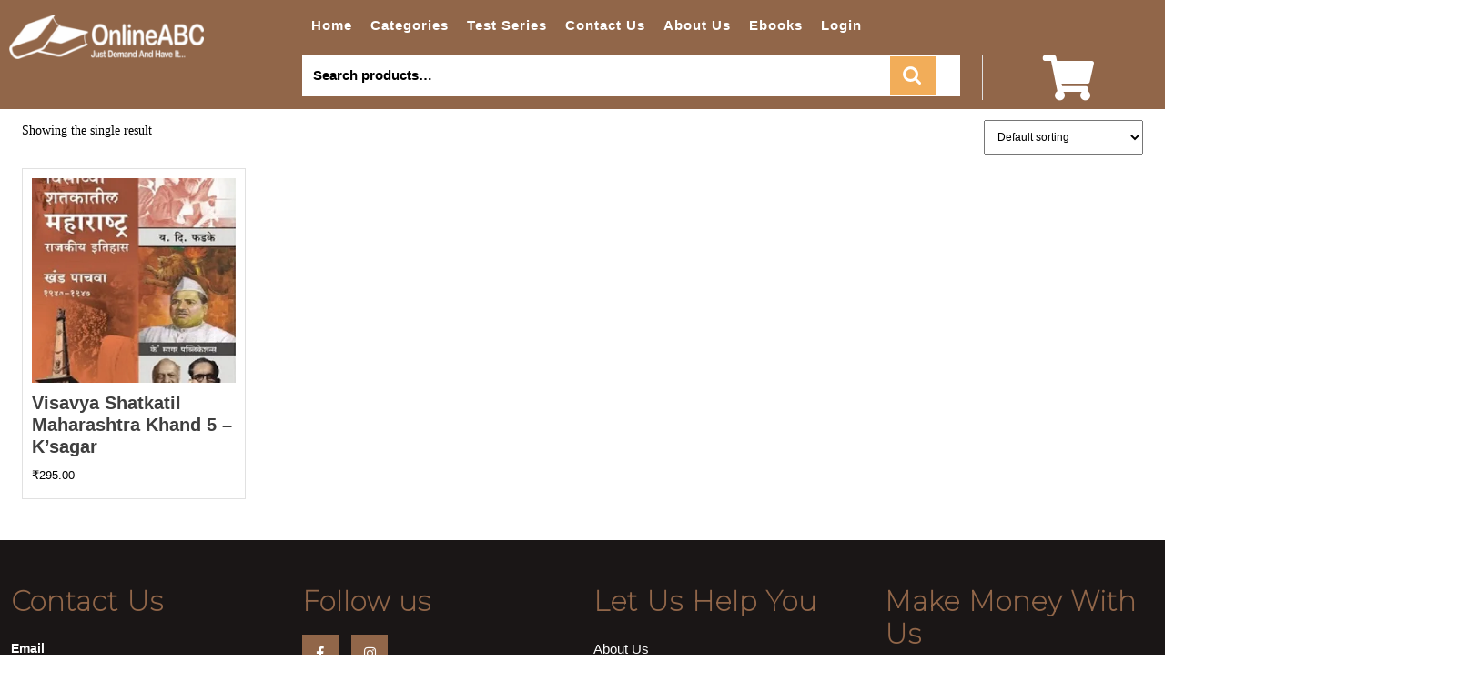

--- FILE ---
content_type: text/html; charset=UTF-8
request_url: https://onlineabc.in/product-tag/political-history/
body_size: 28220
content:
<!DOCTYPE html><html lang="en-GB"><head><meta charset="UTF-8"><meta name="viewport" content="width=device-width"><meta name='robots' content='index, follow, max-image-preview:large, max-snippet:-1, max-video-preview:-1' /><style>img:is([sizes="auto" i], [sizes^="auto," i]) { contain-intrinsic-size: 3000px 1500px }</style><title>Political History Archives - OnlineABC.in | Online Book Selling Company</title><link rel="canonical" href="https://onlineabc.in/product-tag/political-history/" /><meta property="og:locale" content="en_GB" /><meta property="og:type" content="article" /><meta property="og:title" content="Political History Archives - OnlineABC.in | Online Book Selling Company" /><meta property="og:url" content="https://onlineabc.in/product-tag/political-history/" /><meta property="og:site_name" content="OnlineABC.in | Online Book Selling Company" /><meta property="og:image" content="https://i0.wp.com/onlineabc.in/wp-content/uploads/2021/04/output-onlinepngtools-4.png?fit=668%2C155&ssl=1" /><meta property="og:image:width" content="668" /><meta property="og:image:height" content="155" /><meta property="og:image:type" content="image/png" /><meta name="twitter:card" content="summary_large_image" /> <script type="application/ld+json" class="yoast-schema-graph">{"@context":"https://schema.org","@graph":[{"@type":"CollectionPage","@id":"https://onlineabc.in/product-tag/political-history/","url":"https://onlineabc.in/product-tag/political-history/","name":"Political History Archives - OnlineABC.in | Online Book Selling Company","isPartOf":{"@id":"https://onlineabc.in/#website"},"primaryImageOfPage":{"@id":"https://onlineabc.in/product-tag/political-history/#primaryimage"},"image":{"@id":"https://onlineabc.in/product-tag/political-history/#primaryimage"},"thumbnailUrl":"https://i0.wp.com/onlineabc.in/wp-content/uploads/2020/07/visavya-shatkatil-maharashtra-1940-1947-khand-5-.jpg?fit=300%2C400&ssl=1","breadcrumb":{"@id":"https://onlineabc.in/product-tag/political-history/#breadcrumb"},"inLanguage":"en-GB"},{"@type":"ImageObject","inLanguage":"en-GB","@id":"https://onlineabc.in/product-tag/political-history/#primaryimage","url":"https://i0.wp.com/onlineabc.in/wp-content/uploads/2020/07/visavya-shatkatil-maharashtra-1940-1947-khand-5-.jpg?fit=300%2C400&ssl=1","contentUrl":"https://i0.wp.com/onlineabc.in/wp-content/uploads/2020/07/visavya-shatkatil-maharashtra-1940-1947-khand-5-.jpg?fit=300%2C400&ssl=1","width":300,"height":400,"caption":"Visavya Shatkatil Maharashtra (1940-1947) - Khand 5 - K'sagar Publication विसाव्या शतकातील महाराष्ट्र 20th Century of Maharashtra"},{"@type":"BreadcrumbList","@id":"https://onlineabc.in/product-tag/political-history/#breadcrumb","itemListElement":[{"@type":"ListItem","position":1,"name":"Home","item":"https://onlineabc.in/"},{"@type":"ListItem","position":2,"name":"Political History"}]},{"@type":"WebSite","@id":"https://onlineabc.in/#website","url":"https://onlineabc.in/","name":"Buy Books Online | Online Book Selling Company","description":"Just Demand &amp; Have It...","publisher":{"@id":"https://onlineabc.in/#organization"},"potentialAction":[{"@type":"SearchAction","target":{"@type":"EntryPoint","urlTemplate":"https://onlineabc.in/?s={search_term_string}"},"query-input":{"@type":"PropertyValueSpecification","valueRequired":true,"valueName":"search_term_string"}}],"inLanguage":"en-GB"},{"@type":"Organization","@id":"https://onlineabc.in/#organization","name":"OnlineABC.in","url":"https://onlineabc.in/","logo":{"@type":"ImageObject","inLanguage":"en-GB","@id":"https://onlineabc.in/#/schema/logo/image/","url":"https://onlineabc.in/wp-content/uploads/2020/03/Logo.png","contentUrl":"https://onlineabc.in/wp-content/uploads/2020/03/Logo.png","width":668,"height":155,"caption":"OnlineABC.in"},"image":{"@id":"https://onlineabc.in/#/schema/logo/image/"},"sameAs":["https://www.facebook.com/OnlineABC.in/","https://www.instagram.com/onlineabc_official/"]}]}</script> <link rel='dns-prefetch' href='//stats.wp.com' /><link rel='dns-prefetch' href='//use.fontawesome.com' /><link rel='preconnect' href='//i0.wp.com' /><link rel='preconnect' href='//c0.wp.com' /><link rel="alternate" type="application/rss+xml" title="OnlineABC.in | Online Book Selling Company &raquo; Feed" href="https://onlineabc.in/feed/" /><link rel="alternate" type="application/rss+xml" title="OnlineABC.in | Online Book Selling Company &raquo; Comments Feed" href="https://onlineabc.in/comments/feed/" /><link rel="alternate" type="application/rss+xml" title="OnlineABC.in | Online Book Selling Company &raquo; Political History Tag Feed" href="https://onlineabc.in/product-tag/political-history/feed/" /><link data-optimized="1" rel='stylesheet' id='woosb-blocks-css' href='https://onlineabc.in/wp-content/litespeed/css/e84ee8ba88d3c7ceae3a19bcbf2cbaf8.css?ver=b2407' type='text/css' media='all' /><style id='wp-emoji-styles-inline-css' type='text/css'>img.wp-smiley, img.emoji {
		display: inline !important;
		border: none !important;
		box-shadow: none !important;
		height: 1em !important;
		width: 1em !important;
		margin: 0 0.07em !important;
		vertical-align: -0.1em !important;
		background: none !important;
		padding: 0 !important;
	}</style><link rel='stylesheet' id='wp-block-library-css' href='https://c0.wp.com/c/6.7.4/wp-includes/css/dist/block-library/style.min.css' type='text/css' media='all' /><style id='wp-block-library-theme-inline-css' type='text/css'>.wp-block-audio :where(figcaption){color:#555;font-size:13px;text-align:center}.is-dark-theme .wp-block-audio :where(figcaption){color:#ffffffa6}.wp-block-audio{margin:0 0 1em}.wp-block-code{border:1px solid #ccc;border-radius:4px;font-family:Menlo,Consolas,monaco,monospace;padding:.8em 1em}.wp-block-embed :where(figcaption){color:#555;font-size:13px;text-align:center}.is-dark-theme .wp-block-embed :where(figcaption){color:#ffffffa6}.wp-block-embed{margin:0 0 1em}.blocks-gallery-caption{color:#555;font-size:13px;text-align:center}.is-dark-theme .blocks-gallery-caption{color:#ffffffa6}:root :where(.wp-block-image figcaption){color:#555;font-size:13px;text-align:center}.is-dark-theme :root :where(.wp-block-image figcaption){color:#ffffffa6}.wp-block-image{margin:0 0 1em}.wp-block-pullquote{border-bottom:4px solid;border-top:4px solid;color:currentColor;margin-bottom:1.75em}.wp-block-pullquote cite,.wp-block-pullquote footer,.wp-block-pullquote__citation{color:currentColor;font-size:.8125em;font-style:normal;text-transform:uppercase}.wp-block-quote{border-left:.25em solid;margin:0 0 1.75em;padding-left:1em}.wp-block-quote cite,.wp-block-quote footer{color:currentColor;font-size:.8125em;font-style:normal;position:relative}.wp-block-quote:where(.has-text-align-right){border-left:none;border-right:.25em solid;padding-left:0;padding-right:1em}.wp-block-quote:where(.has-text-align-center){border:none;padding-left:0}.wp-block-quote.is-large,.wp-block-quote.is-style-large,.wp-block-quote:where(.is-style-plain){border:none}.wp-block-search .wp-block-search__label{font-weight:700}.wp-block-search__button{border:1px solid #ccc;padding:.375em .625em}:where(.wp-block-group.has-background){padding:1.25em 2.375em}.wp-block-separator.has-css-opacity{opacity:.4}.wp-block-separator{border:none;border-bottom:2px solid;margin-left:auto;margin-right:auto}.wp-block-separator.has-alpha-channel-opacity{opacity:1}.wp-block-separator:not(.is-style-wide):not(.is-style-dots){width:100px}.wp-block-separator.has-background:not(.is-style-dots){border-bottom:none;height:1px}.wp-block-separator.has-background:not(.is-style-wide):not(.is-style-dots){height:2px}.wp-block-table{margin:0 0 1em}.wp-block-table td,.wp-block-table th{word-break:normal}.wp-block-table :where(figcaption){color:#555;font-size:13px;text-align:center}.is-dark-theme .wp-block-table :where(figcaption){color:#ffffffa6}.wp-block-video :where(figcaption){color:#555;font-size:13px;text-align:center}.is-dark-theme .wp-block-video :where(figcaption){color:#ffffffa6}.wp-block-video{margin:0 0 1em}:root :where(.wp-block-template-part.has-background){margin-bottom:0;margin-top:0;padding:1.25em 2.375em}</style><style id='pdfemb-pdf-embedder-viewer-style-inline-css' type='text/css'>.wp-block-pdfemb-pdf-embedder-viewer{max-width:none}</style><link rel='stylesheet' id='mediaelement-css' href='https://c0.wp.com/c/6.7.4/wp-includes/js/mediaelement/mediaelementplayer-legacy.min.css' type='text/css' media='all' /><link rel='stylesheet' id='wp-mediaelement-css' href='https://c0.wp.com/c/6.7.4/wp-includes/js/mediaelement/wp-mediaelement.min.css' type='text/css' media='all' /><style id='jetpack-sharing-buttons-style-inline-css' type='text/css'>.jetpack-sharing-buttons__services-list{display:flex;flex-direction:row;flex-wrap:wrap;gap:0;list-style-type:none;margin:5px;padding:0}.jetpack-sharing-buttons__services-list.has-small-icon-size{font-size:12px}.jetpack-sharing-buttons__services-list.has-normal-icon-size{font-size:16px}.jetpack-sharing-buttons__services-list.has-large-icon-size{font-size:24px}.jetpack-sharing-buttons__services-list.has-huge-icon-size{font-size:36px}@media print{.jetpack-sharing-buttons__services-list{display:none!important}}.editor-styles-wrapper .wp-block-jetpack-sharing-buttons{gap:0;padding-inline-start:0}ul.jetpack-sharing-buttons__services-list.has-background{padding:1.25em 2.375em}</style><link data-optimized="1" rel='stylesheet' id='font-awesome-css' href='https://onlineabc.in/wp-content/litespeed/css/0c338c6c576541b26630669b510382f0.css?ver=848f9' type='text/css' media='all' /><style id='classic-theme-styles-inline-css' type='text/css'>/*! This file is auto-generated */
.wp-block-button__link{color:#fff;background-color:#32373c;border-radius:9999px;box-shadow:none;text-decoration:none;padding:calc(.667em + 2px) calc(1.333em + 2px);font-size:1.125em}.wp-block-file__button{background:#32373c;color:#fff;text-decoration:none}</style><style id='global-styles-inline-css' type='text/css'>:root{--wp--preset--aspect-ratio--square: 1;--wp--preset--aspect-ratio--4-3: 4/3;--wp--preset--aspect-ratio--3-4: 3/4;--wp--preset--aspect-ratio--3-2: 3/2;--wp--preset--aspect-ratio--2-3: 2/3;--wp--preset--aspect-ratio--16-9: 16/9;--wp--preset--aspect-ratio--9-16: 9/16;--wp--preset--color--black: #000000;--wp--preset--color--cyan-bluish-gray: #abb8c3;--wp--preset--color--white: #ffffff;--wp--preset--color--pale-pink: #f78da7;--wp--preset--color--vivid-red: #cf2e2e;--wp--preset--color--luminous-vivid-orange: #ff6900;--wp--preset--color--luminous-vivid-amber: #fcb900;--wp--preset--color--light-green-cyan: #7bdcb5;--wp--preset--color--vivid-green-cyan: #00d084;--wp--preset--color--pale-cyan-blue: #8ed1fc;--wp--preset--color--vivid-cyan-blue: #0693e3;--wp--preset--color--vivid-purple: #9b51e0;--wp--preset--gradient--vivid-cyan-blue-to-vivid-purple: linear-gradient(135deg,rgba(6,147,227,1) 0%,rgb(155,81,224) 100%);--wp--preset--gradient--light-green-cyan-to-vivid-green-cyan: linear-gradient(135deg,rgb(122,220,180) 0%,rgb(0,208,130) 100%);--wp--preset--gradient--luminous-vivid-amber-to-luminous-vivid-orange: linear-gradient(135deg,rgba(252,185,0,1) 0%,rgba(255,105,0,1) 100%);--wp--preset--gradient--luminous-vivid-orange-to-vivid-red: linear-gradient(135deg,rgba(255,105,0,1) 0%,rgb(207,46,46) 100%);--wp--preset--gradient--very-light-gray-to-cyan-bluish-gray: linear-gradient(135deg,rgb(238,238,238) 0%,rgb(169,184,195) 100%);--wp--preset--gradient--cool-to-warm-spectrum: linear-gradient(135deg,rgb(74,234,220) 0%,rgb(151,120,209) 20%,rgb(207,42,186) 40%,rgb(238,44,130) 60%,rgb(251,105,98) 80%,rgb(254,248,76) 100%);--wp--preset--gradient--blush-light-purple: linear-gradient(135deg,rgb(255,206,236) 0%,rgb(152,150,240) 100%);--wp--preset--gradient--blush-bordeaux: linear-gradient(135deg,rgb(254,205,165) 0%,rgb(254,45,45) 50%,rgb(107,0,62) 100%);--wp--preset--gradient--luminous-dusk: linear-gradient(135deg,rgb(255,203,112) 0%,rgb(199,81,192) 50%,rgb(65,88,208) 100%);--wp--preset--gradient--pale-ocean: linear-gradient(135deg,rgb(255,245,203) 0%,rgb(182,227,212) 50%,rgb(51,167,181) 100%);--wp--preset--gradient--electric-grass: linear-gradient(135deg,rgb(202,248,128) 0%,rgb(113,206,126) 100%);--wp--preset--gradient--midnight: linear-gradient(135deg,rgb(2,3,129) 0%,rgb(40,116,252) 100%);--wp--preset--font-size--small: 13px;--wp--preset--font-size--medium: 20px;--wp--preset--font-size--large: 36px;--wp--preset--font-size--x-large: 42px;--wp--preset--spacing--20: 0.44rem;--wp--preset--spacing--30: 0.67rem;--wp--preset--spacing--40: 1rem;--wp--preset--spacing--50: 1.5rem;--wp--preset--spacing--60: 2.25rem;--wp--preset--spacing--70: 3.38rem;--wp--preset--spacing--80: 5.06rem;--wp--preset--shadow--natural: 6px 6px 9px rgba(0, 0, 0, 0.2);--wp--preset--shadow--deep: 12px 12px 50px rgba(0, 0, 0, 0.4);--wp--preset--shadow--sharp: 6px 6px 0px rgba(0, 0, 0, 0.2);--wp--preset--shadow--outlined: 6px 6px 0px -3px rgba(255, 255, 255, 1), 6px 6px rgba(0, 0, 0, 1);--wp--preset--shadow--crisp: 6px 6px 0px rgba(0, 0, 0, 1);}:where(.is-layout-flex){gap: 0.5em;}:where(.is-layout-grid){gap: 0.5em;}body .is-layout-flex{display: flex;}.is-layout-flex{flex-wrap: wrap;align-items: center;}.is-layout-flex > :is(*, div){margin: 0;}body .is-layout-grid{display: grid;}.is-layout-grid > :is(*, div){margin: 0;}:where(.wp-block-columns.is-layout-flex){gap: 2em;}:where(.wp-block-columns.is-layout-grid){gap: 2em;}:where(.wp-block-post-template.is-layout-flex){gap: 1.25em;}:where(.wp-block-post-template.is-layout-grid){gap: 1.25em;}.has-black-color{color: var(--wp--preset--color--black) !important;}.has-cyan-bluish-gray-color{color: var(--wp--preset--color--cyan-bluish-gray) !important;}.has-white-color{color: var(--wp--preset--color--white) !important;}.has-pale-pink-color{color: var(--wp--preset--color--pale-pink) !important;}.has-vivid-red-color{color: var(--wp--preset--color--vivid-red) !important;}.has-luminous-vivid-orange-color{color: var(--wp--preset--color--luminous-vivid-orange) !important;}.has-luminous-vivid-amber-color{color: var(--wp--preset--color--luminous-vivid-amber) !important;}.has-light-green-cyan-color{color: var(--wp--preset--color--light-green-cyan) !important;}.has-vivid-green-cyan-color{color: var(--wp--preset--color--vivid-green-cyan) !important;}.has-pale-cyan-blue-color{color: var(--wp--preset--color--pale-cyan-blue) !important;}.has-vivid-cyan-blue-color{color: var(--wp--preset--color--vivid-cyan-blue) !important;}.has-vivid-purple-color{color: var(--wp--preset--color--vivid-purple) !important;}.has-black-background-color{background-color: var(--wp--preset--color--black) !important;}.has-cyan-bluish-gray-background-color{background-color: var(--wp--preset--color--cyan-bluish-gray) !important;}.has-white-background-color{background-color: var(--wp--preset--color--white) !important;}.has-pale-pink-background-color{background-color: var(--wp--preset--color--pale-pink) !important;}.has-vivid-red-background-color{background-color: var(--wp--preset--color--vivid-red) !important;}.has-luminous-vivid-orange-background-color{background-color: var(--wp--preset--color--luminous-vivid-orange) !important;}.has-luminous-vivid-amber-background-color{background-color: var(--wp--preset--color--luminous-vivid-amber) !important;}.has-light-green-cyan-background-color{background-color: var(--wp--preset--color--light-green-cyan) !important;}.has-vivid-green-cyan-background-color{background-color: var(--wp--preset--color--vivid-green-cyan) !important;}.has-pale-cyan-blue-background-color{background-color: var(--wp--preset--color--pale-cyan-blue) !important;}.has-vivid-cyan-blue-background-color{background-color: var(--wp--preset--color--vivid-cyan-blue) !important;}.has-vivid-purple-background-color{background-color: var(--wp--preset--color--vivid-purple) !important;}.has-black-border-color{border-color: var(--wp--preset--color--black) !important;}.has-cyan-bluish-gray-border-color{border-color: var(--wp--preset--color--cyan-bluish-gray) !important;}.has-white-border-color{border-color: var(--wp--preset--color--white) !important;}.has-pale-pink-border-color{border-color: var(--wp--preset--color--pale-pink) !important;}.has-vivid-red-border-color{border-color: var(--wp--preset--color--vivid-red) !important;}.has-luminous-vivid-orange-border-color{border-color: var(--wp--preset--color--luminous-vivid-orange) !important;}.has-luminous-vivid-amber-border-color{border-color: var(--wp--preset--color--luminous-vivid-amber) !important;}.has-light-green-cyan-border-color{border-color: var(--wp--preset--color--light-green-cyan) !important;}.has-vivid-green-cyan-border-color{border-color: var(--wp--preset--color--vivid-green-cyan) !important;}.has-pale-cyan-blue-border-color{border-color: var(--wp--preset--color--pale-cyan-blue) !important;}.has-vivid-cyan-blue-border-color{border-color: var(--wp--preset--color--vivid-cyan-blue) !important;}.has-vivid-purple-border-color{border-color: var(--wp--preset--color--vivid-purple) !important;}.has-vivid-cyan-blue-to-vivid-purple-gradient-background{background: var(--wp--preset--gradient--vivid-cyan-blue-to-vivid-purple) !important;}.has-light-green-cyan-to-vivid-green-cyan-gradient-background{background: var(--wp--preset--gradient--light-green-cyan-to-vivid-green-cyan) !important;}.has-luminous-vivid-amber-to-luminous-vivid-orange-gradient-background{background: var(--wp--preset--gradient--luminous-vivid-amber-to-luminous-vivid-orange) !important;}.has-luminous-vivid-orange-to-vivid-red-gradient-background{background: var(--wp--preset--gradient--luminous-vivid-orange-to-vivid-red) !important;}.has-very-light-gray-to-cyan-bluish-gray-gradient-background{background: var(--wp--preset--gradient--very-light-gray-to-cyan-bluish-gray) !important;}.has-cool-to-warm-spectrum-gradient-background{background: var(--wp--preset--gradient--cool-to-warm-spectrum) !important;}.has-blush-light-purple-gradient-background{background: var(--wp--preset--gradient--blush-light-purple) !important;}.has-blush-bordeaux-gradient-background{background: var(--wp--preset--gradient--blush-bordeaux) !important;}.has-luminous-dusk-gradient-background{background: var(--wp--preset--gradient--luminous-dusk) !important;}.has-pale-ocean-gradient-background{background: var(--wp--preset--gradient--pale-ocean) !important;}.has-electric-grass-gradient-background{background: var(--wp--preset--gradient--electric-grass) !important;}.has-midnight-gradient-background{background: var(--wp--preset--gradient--midnight) !important;}.has-small-font-size{font-size: var(--wp--preset--font-size--small) !important;}.has-medium-font-size{font-size: var(--wp--preset--font-size--medium) !important;}.has-large-font-size{font-size: var(--wp--preset--font-size--large) !important;}.has-x-large-font-size{font-size: var(--wp--preset--font-size--x-large) !important;}
:where(.wp-block-post-template.is-layout-flex){gap: 1.25em;}:where(.wp-block-post-template.is-layout-grid){gap: 1.25em;}
:where(.wp-block-columns.is-layout-flex){gap: 2em;}:where(.wp-block-columns.is-layout-grid){gap: 2em;}
:root :where(.wp-block-pullquote){font-size: 1.5em;line-height: 1.6;}</style><link data-optimized="1" rel='stylesheet' id='contact-form-7-css' href='https://onlineabc.in/wp-content/litespeed/css/c8b7c9b3669224b3d8fcccae3e94b177.css?ver=d2c8f' type='text/css' media='all' /><style id='responsive-menu-inline-css' type='text/css'>/** This file is major component of this plugin so please don't try to edit here. */
#rmp_menu_trigger-6988 {
  width: 55px;
  height: 55px;
  position: fixed;
  top: 15px;
  border-radius: 5px;
  display: none;
  text-decoration: none;
  right: 5%;
  background: transparent;
  transition: transform 0.5s, background-color 0.5s;
}
#rmp_menu_trigger-6988 .rmp-trigger-box {
  width: 25px;
  color: #ffffff;
}
#rmp_menu_trigger-6988 .rmp-trigger-icon-active, #rmp_menu_trigger-6988 .rmp-trigger-text-open {
  display: none;
}
#rmp_menu_trigger-6988.is-active .rmp-trigger-icon-active, #rmp_menu_trigger-6988.is-active .rmp-trigger-text-open {
  display: inline;
}
#rmp_menu_trigger-6988.is-active .rmp-trigger-icon-inactive, #rmp_menu_trigger-6988.is-active .rmp-trigger-text {
  display: none;
}
#rmp_menu_trigger-6988 .rmp-trigger-label {
  color: #ffffff;
  pointer-events: none;
  line-height: 13px;
  font-family: inherit;
  font-size: 15px;
  display: inline;
  text-transform: inherit;
}
#rmp_menu_trigger-6988 .rmp-trigger-label.rmp-trigger-label-top {
  display: block;
  margin-bottom: 12px;
}
#rmp_menu_trigger-6988 .rmp-trigger-label.rmp-trigger-label-bottom {
  display: block;
  margin-top: 12px;
}
#rmp_menu_trigger-6988 .responsive-menu-pro-inner {
  display: block;
}
#rmp_menu_trigger-6988 .rmp-trigger-icon-inactive .rmp-font-icon {
  color: #ffffff;
}
#rmp_menu_trigger-6988 .responsive-menu-pro-inner, #rmp_menu_trigger-6988 .responsive-menu-pro-inner::before, #rmp_menu_trigger-6988 .responsive-menu-pro-inner::after {
  width: 25px;
  height: 3px;
  background-color: #ffffff;
  border-radius: 4px;
  position: absolute;
}
#rmp_menu_trigger-6988 .rmp-trigger-icon-active .rmp-font-icon {
  color: #ffffff;
}
#rmp_menu_trigger-6988.is-active .responsive-menu-pro-inner, #rmp_menu_trigger-6988.is-active .responsive-menu-pro-inner::before, #rmp_menu_trigger-6988.is-active .responsive-menu-pro-inner::after {
  background-color: #ffffff;
}
#rmp_menu_trigger-6988:hover .rmp-trigger-icon-inactive .rmp-font-icon {
  color: #ffffff;
}
#rmp_menu_trigger-6988:not(.is-active):hover .responsive-menu-pro-inner, #rmp_menu_trigger-6988:not(.is-active):hover .responsive-menu-pro-inner::before, #rmp_menu_trigger-6988:not(.is-active):hover .responsive-menu-pro-inner::after {
  background-color: #ffffff;
}
#rmp_menu_trigger-6988 .responsive-menu-pro-inner::before {
  top: 10px;
}
#rmp_menu_trigger-6988 .responsive-menu-pro-inner::after {
  bottom: 10px;
}
#rmp_menu_trigger-6988.is-active .responsive-menu-pro-inner::after {
  bottom: 0;
}
/* Hamburger menu styling */
@media screen and (max-width: 8000px) {
  /** Menu Title Style */
  /** Menu Additional Content Style */
  #rmp_menu_trigger-6988 {
    display: block;
  }
  #rmp-container-6988 {
    position: fixed;
    top: 0;
    margin: 0;
    transition: transform 0.5s;
    overflow: auto;
    display: block;
    width: 75%;
    background-color: #916649;
    background-image: url("");
    height: 100%;
    left: 0;
    padding-top: 0px;
    padding-left: 0px;
    padding-bottom: 0px;
    padding-right: 0px;
  }
  #rmp-menu-wrap-6988 {
    padding-top: 0px;
    padding-left: 0px;
    padding-bottom: 0px;
    padding-right: 0px;
    background-color: #916649;
  }
  #rmp-menu-wrap-6988 .rmp-menu, #rmp-menu-wrap-6988 .rmp-submenu {
    width: 100%;
    box-sizing: border-box;
    margin: 0;
    padding: 0;
  }
  #rmp-menu-wrap-6988 .rmp-submenu-depth-1 .rmp-menu-item-link {
    padding-right: 10%;
  }
  #rmp-menu-wrap-6988 .rmp-submenu-depth-2 .rmp-menu-item-link {
    padding-right: 15%;
  }
  #rmp-menu-wrap-6988 .rmp-submenu-depth-3 .rmp-menu-item-link {
    padding-right: 20%;
  }
  #rmp-menu-wrap-6988 .rmp-submenu-depth-4 .rmp-menu-item-link {
    padding-right: 25%;
  }
  #rmp-menu-wrap-6988 .rmp-submenu.rmp-submenu-open {
    display: block;
  }
  #rmp-menu-wrap-6988 .rmp-menu-item {
    width: 100%;
    list-style: none;
    margin: 0;
  }
  #rmp-menu-wrap-6988 .rmp-menu-item-link {
    height: 40px;
    line-height: 40px;
    font-size: 13px;
    border-bottom: 1px solid #916649;
    font-family: inherit;
    color: #ffffff;
    text-align: left;
    background-color: #916649;
    font-weight: normal;
    letter-spacing: 0px;
    display: block;
    box-sizing: border-box;
    width: 100%;
    text-decoration: none;
    position: relative;
    overflow: hidden;
    transition: background-color 0.5s, border-color 0.5s, 0.5s;
    padding: 0 5%;
    padding-left: 50px;
  }
  #rmp-menu-wrap-6988 .rmp-menu-item-link:after, #rmp-menu-wrap-6988 .rmp-menu-item-link:before {
    display: none;
  }
  #rmp-menu-wrap-6988 .rmp-menu-item-link:hover, #rmp-menu-wrap-6988 .rmp-menu-item-link:focus {
    color: #ffffff;
    border-color: #916649;
    background-color: #916649;
  }
  #rmp-menu-wrap-6988 .rmp-menu-item-link:focus {
    outline: none;
    border-color: unset;
    box-shadow: unset;
  }
  #rmp-menu-wrap-6988 .rmp-menu-item-link .rmp-font-icon {
    height: 40px;
    line-height: 40px;
    margin-right: 10px;
    font-size: 13px;
  }
  #rmp-menu-wrap-6988 .rmp-menu-current-item .rmp-menu-item-link {
    color: #ffffff;
    border-color: #916649;
    background-color: #916649;
  }
  #rmp-menu-wrap-6988 .rmp-menu-current-item .rmp-menu-item-link:hover, #rmp-menu-wrap-6988 .rmp-menu-current-item .rmp-menu-item-link:focus {
    color: #ffffff;
    border-color: #916649;
    background-color: #916649;
  }
  #rmp-menu-wrap-6988 .rmp-menu-subarrow {
    position: absolute;
    top: 0;
    bottom: 0;
    text-align: center;
    overflow: hidden;
    background-size: cover;
    overflow: hidden;
    left: 0;
    border-right-style: solid;
    border-right-color: #916649;
    border-right-width: 1px;
    height: 39px;
    width: 40px;
    color: #ffffff;
    background-color: #916649;
  }
  #rmp-menu-wrap-6988 .rmp-menu-subarrow svg {
    fill: #ffffff;
  }
  #rmp-menu-wrap-6988 .rmp-menu-subarrow:hover {
    color: #ffffff;
    border-color: #916649;
    background-color: #916649;
  }
  #rmp-menu-wrap-6988 .rmp-menu-subarrow:hover svg {
    fill: #ffffff;
  }
  #rmp-menu-wrap-6988 .rmp-menu-subarrow .rmp-font-icon {
    margin-right: unset;
  }
  #rmp-menu-wrap-6988 .rmp-menu-subarrow * {
    vertical-align: middle;
    line-height: 39px;
  }
  #rmp-menu-wrap-6988 .rmp-menu-subarrow-active {
    display: block;
    background-size: cover;
    color: #ffffff;
    border-color: #916649;
    background-color: #916649;
  }
  #rmp-menu-wrap-6988 .rmp-menu-subarrow-active svg {
    fill: #ffffff;
  }
  #rmp-menu-wrap-6988 .rmp-menu-subarrow-active:hover {
    color: #ffffff;
    border-color: #916649;
    background-color: #916649;
  }
  #rmp-menu-wrap-6988 .rmp-menu-subarrow-active:hover svg {
    fill: #ffffff;
  }
  #rmp-menu-wrap-6988 .rmp-submenu {
    display: none;
  }
  #rmp-menu-wrap-6988 .rmp-submenu .rmp-menu-item-link {
    height: 40px;
    line-height: 40px;
    letter-spacing: 0px;
    font-size: 15px;
    border-bottom: 1px solid #916649;
    font-family: inherit;
    font-weight: normal;
    color: #ffffff;
    text-align: left;
    background-color: #916649;
  }
  #rmp-menu-wrap-6988 .rmp-submenu .rmp-menu-item-link:hover, #rmp-menu-wrap-6988 .rmp-submenu .rmp-menu-item-link:focus {
    color: #ffffff;
    border-color: #916649;
    background-color: #916649;
  }
  #rmp-menu-wrap-6988 .rmp-submenu .rmp-menu-current-item .rmp-menu-item-link {
    color: #ffffff;
    border-color: #916649;
    background-color: #916649;
  }
  #rmp-menu-wrap-6988 .rmp-submenu .rmp-menu-current-item .rmp-menu-item-link:hover, #rmp-menu-wrap-6988 .rmp-submenu .rmp-menu-current-item .rmp-menu-item-link:focus {
    color: #ffffff;
    border-color: #916649;
    background-color: #916649;
  }
  #rmp-menu-wrap-6988 .rmp-submenu .rmp-menu-subarrow {
    right: 0;
    border-right: unset;
    border-left-style: solid;
    border-left-color: #916649;
    border-left-width: 1px;
    height: 39px;
    line-height: 39px;
    width: 40px;
    color: #ffffff;
    background-color: #916649;
  }
  #rmp-menu-wrap-6988 .rmp-submenu .rmp-menu-subarrow:hover {
    color: #ffffff;
    border-color: #916649;
    background-color: #916649;
  }
  #rmp-menu-wrap-6988 .rmp-submenu .rmp-menu-subarrow-active {
    color: #ffffff;
    border-color: #916649;
    background-color: #916649;
  }
  #rmp-menu-wrap-6988 .rmp-submenu .rmp-menu-subarrow-active:hover {
    color: #ffffff;
    border-color: #916649;
    background-color: #916649;
  }
  #rmp-menu-wrap-6988 .rmp-menu-item-description {
    margin: 0;
    padding: 5px 5%;
    opacity: 0.8;
    color: #ffffff;
  }
  #rmp-search-box-6988 {
    display: block;
    padding-top: 0px;
    padding-left: 5%;
    padding-bottom: 0px;
    padding-right: 5%;
  }
  #rmp-search-box-6988 .rmp-search-form {
    margin: 0;
  }
  #rmp-search-box-6988 .rmp-search-box {
    background: #ffffff;
    border: 1px solid #dadada;
    color: #333333;
    width: 100%;
    padding: 0 5%;
    border-radius: 30px;
    height: 45px;
    -webkit-appearance: none;
  }
  #rmp-search-box-6988 .rmp-search-box::placeholder {
    color: #c7c7cd;
  }
  #rmp-search-box-6988 .rmp-search-box:focus {
    background-color: #ffffff;
    outline: 2px solid #dadada;
    color: #333333;
  }
  #rmp-menu-title-6988 {
    background-color: #916649;
    color: #ffffff;
    text-align: left;
    font-size: 17px;
    padding-top: 10%;
    padding-left: 5%;
    padding-bottom: 0%;
    padding-right: 5%;
    font-weight: 400;
    transition: background-color 0.5s, border-color 0.5s, color 0.5s;
  }
  #rmp-menu-title-6988:hover {
    background-color: #916649;
    color: #ffffff;
  }
  #rmp-menu-title-6988 > .rmp-menu-title-link {
    color: #ffffff;
    width: 100%;
    background-color: unset;
    text-decoration: none;
  }
  #rmp-menu-title-6988 > .rmp-menu-title-link:hover {
    color: #ffffff;
  }
  #rmp-menu-title-6988 .rmp-font-icon {
    font-size: 17px;
  }
  #rmp-menu-additional-content-6988 {
    padding-top: 0px;
    padding-left: 5%;
    padding-bottom: 0px;
    padding-right: 5%;
    color: #ffffff;
    text-align: center;
    font-size: 16px;
  }
}
/**
This file contents common styling of menus.
*/
.rmp-container {
  display: none;
  visibility: visible;
  padding: 0px 0px 0px 0px;
  z-index: 99998;
  transition: all 0.3s;
  /** Scrolling bar in menu setting box **/
}
.rmp-container.rmp-fade-top, .rmp-container.rmp-fade-left, .rmp-container.rmp-fade-right, .rmp-container.rmp-fade-bottom {
  display: none;
}
.rmp-container.rmp-slide-left, .rmp-container.rmp-push-left {
  transform: translateX(-100%);
  -ms-transform: translateX(-100%);
  -webkit-transform: translateX(-100%);
  -moz-transform: translateX(-100%);
}
.rmp-container.rmp-slide-left.rmp-menu-open, .rmp-container.rmp-push-left.rmp-menu-open {
  transform: translateX(0);
  -ms-transform: translateX(0);
  -webkit-transform: translateX(0);
  -moz-transform: translateX(0);
}
.rmp-container.rmp-slide-right, .rmp-container.rmp-push-right {
  transform: translateX(100%);
  -ms-transform: translateX(100%);
  -webkit-transform: translateX(100%);
  -moz-transform: translateX(100%);
}
.rmp-container.rmp-slide-right.rmp-menu-open, .rmp-container.rmp-push-right.rmp-menu-open {
  transform: translateX(0);
  -ms-transform: translateX(0);
  -webkit-transform: translateX(0);
  -moz-transform: translateX(0);
}
.rmp-container.rmp-slide-top, .rmp-container.rmp-push-top {
  transform: translateY(-100%);
  -ms-transform: translateY(-100%);
  -webkit-transform: translateY(-100%);
  -moz-transform: translateY(-100%);
}
.rmp-container.rmp-slide-top.rmp-menu-open, .rmp-container.rmp-push-top.rmp-menu-open {
  transform: translateY(0);
  -ms-transform: translateY(0);
  -webkit-transform: translateY(0);
  -moz-transform: translateY(0);
}
.rmp-container.rmp-slide-bottom, .rmp-container.rmp-push-bottom {
  transform: translateY(100%);
  -ms-transform: translateY(100%);
  -webkit-transform: translateY(100%);
  -moz-transform: translateY(100%);
}
.rmp-container.rmp-slide-bottom.rmp-menu-open, .rmp-container.rmp-push-bottom.rmp-menu-open {
  transform: translateX(0);
  -ms-transform: translateX(0);
  -webkit-transform: translateX(0);
  -moz-transform: translateX(0);
}
.rmp-container::-webkit-scrollbar {
  width: 0px;
}
.rmp-container ::-webkit-scrollbar-track {
  box-shadow: inset 0 0 5px transparent;
}
.rmp-container ::-webkit-scrollbar-thumb {
  background: transparent;
}
.rmp-container ::-webkit-scrollbar-thumb:hover {
  background: transparent;
}
.rmp-container .rmp-menu-wrap .rmp-menu {
  transition: none;
  border-radius: 0;
  box-shadow: none;
  background: none;
  border: 0;
  bottom: auto;
  box-sizing: border-box;
  clip: auto;
  color: #666;
  display: block;
  float: none;
  font-family: inherit;
  font-size: 14px;
  height: auto;
  left: auto;
  line-height: 1.7;
  list-style-type: none;
  margin: 0;
  min-height: auto;
  max-height: none;
  opacity: 1;
  outline: none;
  overflow: visible;
  padding: 0;
  position: relative;
  pointer-events: auto;
  right: auto;
  text-align: left;
  text-decoration: none;
  text-indent: 0;
  text-transform: none;
  transform: none;
  top: auto;
  visibility: inherit;
  width: auto;
  word-wrap: break-word;
  white-space: normal;
}
.rmp-container .rmp-menu-additional-content {
  display: block;
  word-break: break-word;
}
.rmp-container .rmp-menu-title {
  display: flex;
  flex-direction: column;
}
.rmp-container .rmp-menu-title .rmp-menu-title-image {
  max-width: 100%;
  margin-bottom: 15px;
  display: block;
  margin: auto;
  margin-bottom: 15px;
}
button.rmp_menu_trigger {
  z-index: 999999;
  overflow: hidden;
  outline: none;
  border: 0;
  display: none;
  margin: 0;
  transition: transform 0.5s, background-color 0.5s;
  padding: 0;
}
button.rmp_menu_trigger .responsive-menu-pro-inner::before, button.rmp_menu_trigger .responsive-menu-pro-inner::after {
  content: "";
  display: block;
}
button.rmp_menu_trigger .responsive-menu-pro-inner::before {
  top: 10px;
}
button.rmp_menu_trigger .responsive-menu-pro-inner::after {
  bottom: 10px;
}
button.rmp_menu_trigger .rmp-trigger-box {
  width: 40px;
  display: inline-block;
  position: relative;
  pointer-events: none;
  vertical-align: super;
}
/*  Menu Trigger Boring Animation */
.rmp-menu-trigger-boring .responsive-menu-pro-inner {
  transition-property: none;
}
.rmp-menu-trigger-boring .responsive-menu-pro-inner::after, .rmp-menu-trigger-boring .responsive-menu-pro-inner::before {
  transition-property: none;
}
.rmp-menu-trigger-boring.is-active .responsive-menu-pro-inner {
  transform: rotate(45deg);
}
.rmp-menu-trigger-boring.is-active .responsive-menu-pro-inner:before {
  top: 0;
  opacity: 0;
}
.rmp-menu-trigger-boring.is-active .responsive-menu-pro-inner:after {
  bottom: 0;
  transform: rotate(-90deg);
}</style><link rel='stylesheet' id='dashicons-css' href='https://c0.wp.com/c/6.7.4/wp-includes/css/dashicons.min.css' type='text/css' media='all' /><link data-optimized="1" rel='stylesheet' id='sp-wpsp-custom-css' href='https://onlineabc.in/wp-content/litespeed/css/9c857b573203cb9fab10a1bf6c719ea2.css?ver=18d4d' type='text/css' media='all' /><link data-optimized="1" rel='stylesheet' id='sp-wpsp-style-css' href='https://onlineabc.in/wp-content/litespeed/css/9640d9934d1ad68751198b5c07e3565a.css?ver=96629' type='text/css' media='all' /><link rel='stylesheet' id='woocommerce-layout-css' href='https://c0.wp.com/p/woocommerce/10.3.4/assets/css/woocommerce-layout.css' type='text/css' media='all' /><style id='woocommerce-layout-inline-css' type='text/css'>.infinite-scroll .woocommerce-pagination {
		display: none;
	}</style><link rel='stylesheet' id='woocommerce-smallscreen-css' href='https://c0.wp.com/p/woocommerce/10.3.4/assets/css/woocommerce-smallscreen.css' type='text/css' media='only screen and (max-width: 768px)' /><link rel='stylesheet' id='woocommerce-general-css' href='https://c0.wp.com/p/woocommerce/10.3.4/assets/css/woocommerce.css' type='text/css' media='all' /><style id='woocommerce-inline-inline-css' type='text/css'>.woocommerce form .form-row .required { visibility: visible; }</style><link data-optimized="1" rel='stylesheet' id='xoo-el-style-css' href='https://onlineabc.in/wp-content/litespeed/css/f056bbc8cc0ba41dd53111d312334210.css?ver=33485' type='text/css' media='all' /><style id='xoo-el-style-inline-css' type='text/css'>button.xoo-el-action-btn{
				background-color: #333;
				color: #fff;
			}
			.xoo-el-inmodal{
				max-width: 800px;
				max-height: 600px;
			}
			.xoo-el-sidebar{
    			background-image: url(https://onlineabc.in/wp-content/plugins/easy-login-woocommerce-premium/assets/images/popup-sidebar.png);
    			min-width: 48%;
    		}
    		.xoo-el-main, .xoo-el-main a , .xoo-el-main label{
    			background-color: #fff;
    			color: #000;
    		}
    		.xoo-el-opac{
    			background-color: #000;
    			opacity: 0.7;
    		}
    		
    		.xoo-el-group input[type="text"],.xoo-el-group input[type="password"],.xoo-el-group input[type="email"]{
    			background-color: #fff;
    			color: #000000;
    		}
    		.xoo-el-input-icon, .xoo-el-group input[type="text"]::placeholder,.xoo-el-group input[type="password"]::placeholder,.xoo-el-group input[type="email"]::placeholder{
    			color: #000000;
    		}
    		ul.xoo-el-tabs li.xoo-el-active {
    			background-color: #528FF0;
    			color: #fff;
    		}
    		ul.xoo-el-tabs {
    			background-color: #ffffff;
    		}
    		.xoo-aff-group {
    			margin-bottom: 27px;
    		}
    		.xoo-el-main{
    			padding: 15px 0px;
    		}
		
				.xoo-el-modal:before {
				    content: '';
				    display: inline-block;
				    height: 100%;
				    vertical-align: middle;
				    margin-right: -0.25em;
				}</style><link data-optimized="1" rel='stylesheet' id='xoo-el-fonts-css' href='https://onlineabc.in/wp-content/litespeed/css/bff487d73fe6b6364d0854b729737103.css?ver=b888f' type='text/css' media='all' /><link data-optimized="1" rel='stylesheet' id='xoo-aff-style-css' href='https://onlineabc.in/wp-content/litespeed/css/bf744f68a3774d8836a833ac346878b2.css?ver=c2512' type='text/css' media='all' /><link rel='stylesheet' id='xoo-aff-font-awesome5-css' href='https://use.fontawesome.com/releases/v5.5.0/css/all.css?ver=6.7.4' type='text/css' media='all' /><link rel='stylesheet' id='brands-styles-css' href='https://c0.wp.com/p/woocommerce/10.3.4/assets/css/brands.css' type='text/css' media='all' /><link data-optimized="1" rel='stylesheet' id='woosb-frontend-css' href='https://onlineabc.in/wp-content/litespeed/css/99382100142c8a668e3d9175d1f5a57c.css?ver=efce6' type='text/css' media='all' /><link data-optimized="1" rel='stylesheet' id='vw-book-store-block-style-css' href='https://onlineabc.in/wp-content/litespeed/css/710bde183a97638720d46a8178ff84ed.css?ver=9b147' type='text/css' media='all' /><link data-optimized="1" rel='stylesheet' id='vw-book-store-block-patterns-style-frontend-css' href='https://onlineabc.in/wp-content/litespeed/css/c9fa09573b0ea88e229b9925fa77c99b.css?ver=40d38' type='text/css' media='all' /><link data-optimized="1" rel='stylesheet' id='bootstrap-style-css' href='https://onlineabc.in/wp-content/litespeed/css/96992e0e9ea7806c5733d2653e0a6b2e.css?ver=2de2c' type='text/css' media='all' /><link data-optimized="1" rel='stylesheet' id='vw-book-store-basic-style-css' href='https://onlineabc.in/wp-content/litespeed/css/d0d2d930c583a891033bc3c003fbdcb9.css?ver=813c9' type='text/css' media='all' /><style id='vw-book-store-basic-style-inline-css' type='text/css'>.search-bar, .more-btn a:hover, .woocommerce #respond input#submit, .woocommerce a.button, .woocommerce button.button, .woocommerce input.button, .woocommerce #respond input#submit.alt, .woocommerce a.button.alt, .woocommerce button.button.alt, .woocommerce input.button.alt, input[type="submit"], #footer .tagcloud a:hover, #sidebar .custom-social-icons i, #footer .custom-social-icons i, #footer-2, #sidebar input[type="submit"], #sidebar .tagcloud a:hover, nav.woocommerce-MyAccount-navigation ul li, .blogbutton-small, #comments input[type="submit"].submit, .pagination span, .pagination a, #comments a.comment-reply-link, #footer a.custom_read_more, #sidebar a.custom_read_more, .nav-previous a:hover, .nav-next a:hover, .woocommerce nav.woocommerce-pagination ul li a, #preloader, #footer .wp-block-search .wp-block-search__button, #sidebar .wp-block-search .wp-block-search__button,.bradcrumbs a:hover, .bradcrumbs span,.post-categories li a, #sidebar h3, #sidebar h2, #sidebar .wp-block-search .wp-block-search__label, #sidebar label.wp-block-search__label, #sidebar .wp-block-heading{background-color: #916649;}a, .logo h1 a, button.product-btn, #footer h3, .woocommerce-message::before, .post-navigation a:hover .post-title, .post-navigation a:focus .post-title,#footer li a:hover, #sidebar ul li a, .main-navigation ul.sub-menu a:hover, .page-template-custom-home-page .main-navigation .current_page_item > a, .page-template-custom-home-page .main-navigation .current-menu-item > a, .logo h1 a, .logo p.site-title a, .post-main-box:hover h2 a, .post-main-box:hover .post-info a, .single-post .post-info:hover a, #slider .inner_carousel h1 a:hover, #footer .wp-block-search .wp-block-search__label{color: #916649;}.woocommerce-message{border-top-color: #916649;}.main-navigation ul ul{border-color: #916649;}.search-bar button[type="submit"], span.cart-value, #slider .carousel-control-prev-icon, #slider .carousel-control-next-icon, .more-btn a, .scrollup i, .woocommerce span.onsale, .woocommerce #respond input#submit:hover, .woocommerce a.button:hover, .woocommerce button.button:hover, .woocommerce input.button:hover, .woocommerce #respond input#submit.alt:hover, .woocommerce a.button.alt:hover, .woocommerce button.button.alt:hover, .woocommerce input.button.alt:hover, #sidebar .custom-social-icons i:hover, #footer .custom-social-icons i:hover, .blogbutton-small:hover, #footer .widget_price_filter .ui-slider .ui-slider-range, #footer .widget_price_filter .ui-slider .ui-slider-handle, #footer .woocommerce-product-search button, #sidebar .woocommerce-product-search button, #sidebar .widget_price_filter .ui-slider .ui-slider-range, #sidebar .widget_price_filter .ui-slider .ui-slider-handle, #footer a.custom_read_more:hover, .wp-block-tag-cloud a:hover{background-color: #f2ad59;}.woocommerce #respond input#submit:hover, .woocommerce a.button:hover, .woocommerce button.button:hover, .woocommerce input.button:hover, .woocommerce #respond input#submit.alt:hover, .woocommerce a.button.alt:hover, .woocommerce button.button.alt:hover, .woocommerce input.button.alt:hover{background-color: #f2ad59!important;}.search-box i, .top-bar .custom-social-icons i:hover, .post-main-box h3 a, .entry-content a, .main-navigation .current_page_item > a, .main-navigation .current-menu-item > a, .main-navigation a:hover, .post-main-box h2 a, h2.section-title a, #footer .textwidget a, .logo .site-title a:hover, .top-bar a:hover, .entry-summary a{color: #f2ad59;}
		@media screen and (max-width:1000px){
			.toggle-nav i, .main-navigation ul.sub-menu a:hover{color: #f2ad59;} }#header .nav ul.sub-menu li a:hover, nav.woocommerce-MyAccount-navigation ul li{border-left-color: #f2ad59;}#footer .wp-block-search .wp-block-search__button, #sidebar input[type="submit"], #sidebar .wp-block-search .wp-block-search__button{
		box-shadow: 5px 5px 0 0 #f2ad59;
		}body{max-width: 100%;}#slider img{opacity:0.7}#slider{background-color: 1;}#slider .carousel-caption, #slider .inner_carousel, #slider .inner_carousel h1{text-align:left; left:15%; right:45%;}.post-main-box, .post-main-box h2, .post-info, .new-text p, .content-bttn, #our-services .service-text p{text-align:center;}.post-info, .content-bttn{margin-top:10px;}@media screen and (max-width:575px) {.top-bar{display:none;} }@media screen and (max-width:575px){.header-fixed{position:static;} }#slider{display:none;} @media screen and (max-width:575px) {#slider{display:block;} }@media screen and (max-width:575px) {#sidebar{display:block;} }@media screen and (max-width:575px) {.scrollup i{visibility:visible !important;} }.main-navigation a{}.main-navigation a{font-weight: 700;}.main-navigation a{text-transform:Capitalize;}.main-navigation a{color: #ffffff;}.main-navigation a{}.post-main-box .blogbutton-small{font-size: 14;}.post-main-box .blogbutton-small{text-transform:Uppercase;}.post-main-box .blogbutton-small{letter-spacing: 14;}.copyright p, .copyright a{font-size: 14px;}.copyright p, .copyright a{font-weight: 500;}.copyright p{width:100%; text-align:center; float:none;}#footer{background-attachment: scroll !important; background-position: center !important;}#footer{background-position: center center!important;}.woocommerce ul.products li.product .onsale{left: auto; right: 0;}#footer{}#footer ul li{color:#fff;}#preloader{background-color: #59db60;}.home-page-header, #header{background-position: center top!important;}</style><link data-optimized="1" rel='stylesheet' id='font-awesome-css-css' href='https://onlineabc.in/wp-content/litespeed/css/b49484f5f1d89fb990057dad2885212c.css?ver=ec49e' type='text/css' media='all' /><link data-optimized="1" rel='stylesheet' id='wpcw-css' href='https://onlineabc.in/wp-content/litespeed/css/2162301bd3342ac995f5dd0dc555d07c.css?ver=b9e35' type='text/css' media='all' /><link data-optimized="1" rel='stylesheet' id='wcfm_login_css-css' href='https://onlineabc.in/wp-content/litespeed/css/bffd3505c59fb033fd3a3bb50d6f33af.css?ver=85c07' type='text/css' media='all' /><link data-optimized="1" rel='stylesheet' id='popup-maker-site-css' href='https://onlineabc.in/wp-content/litespeed/css/5f29ae73fd66a79f074a589779ecade3.css?ver=51914' type='text/css' media='all' /><link rel='stylesheet' id='jquery-ui-style-css' href='https://c0.wp.com/p/woocommerce/10.3.4/assets/css/jquery-ui/jquery-ui.min.css' type='text/css' media='all' /><link data-optimized="1" rel='stylesheet' id='wcfm_fa_icon_css-css' href='https://onlineabc.in/wp-content/litespeed/css/09391f02ef45c0031ce879ff3baf35fc.css?ver=86304' type='text/css' media='all' /><link data-optimized="1" rel='stylesheet' id='wcfm_core_css-css' href='https://onlineabc.in/wp-content/litespeed/css/f185f0aef4ced33122ab623bdbbdf91b.css?ver=71832' type='text/css' media='all' /><link data-optimized="1" rel='stylesheet' id='select2_css-css' href='https://onlineabc.in/wp-content/litespeed/css/7469aea44421c0f32c29be637da4b83c.css?ver=1c489' type='text/css' media='all' /> <script type="text/javascript" src="https://c0.wp.com/c/6.7.4/wp-includes/js/jquery/jquery.min.js" id="jquery-core-js"></script> <script type="text/javascript" src="https://stats.wp.com/s-202544.js" id="woocommerce-analytics-js" defer="defer" data-wp-strategy="defer"></script> <link rel="https://api.w.org/" href="https://onlineabc.in/wp-json/" /><link rel="alternate" title="JSON" type="application/json" href="https://onlineabc.in/wp-json/wp/v2/product_tag/427" /><link rel="EditURI" type="application/rsd+xml" title="RSD" href="https://onlineabc.in/xmlrpc.php?rsd" /><meta name="generator" content="WordPress 6.7.4" /><meta name="generator" content="WooCommerce 10.3.4" /><meta name="author" content="onkarkhomane"><meta name="classification" content="Uncategorised"><meta name="copyright" content="Copyright  - All rights Reserved."><meta name="designer" content="VW Themes"><meta name="distribution" content="Global"><meta name="language" content="en-GB"><meta name="rating" content="General"><meta name="resource-type" content="Document"><meta name="revisit-after" content="3"><meta name="subject" content="Online Book Store"><meta name="template" content="VW Book Store"><meta name="robots" content="index,follow"><meta name="theme-color" content="#916649" /><meta name="theme-color" content="#916649"><meta name="msapplication-navbutton-color" content="#916649"><meta name="apple-mobile-web-app-status-bar-style" content="#916649"><style>img#wpstats{display:none}</style> <script src="https://www.googletagmanager.com/gtag/js?id=144673882" defer data-deferred="1"></script> <script src="[data-uri]" defer></script> <style type="text/css" id="ctypo-css">body.ctypo p { color: #000000;font-family: Cabin; }body.ctypo a { font-family: Cabin; }body.ctypo h1 { color: #916649;font-family: Cabin; }</style><noscript><style>.woocommerce-product-gallery{ opacity: 1 !important; }</style></noscript><meta name="generator" content="Elementor 3.27.6; features: additional_custom_breakpoints; settings: css_print_method-external, google_font-enabled, font_display-auto"><style>.e-con.e-parent:nth-of-type(n+4):not(.e-lazyloaded):not(.e-no-lazyload),
				.e-con.e-parent:nth-of-type(n+4):not(.e-lazyloaded):not(.e-no-lazyload) * {
					background-image: none !important;
				}
				@media screen and (max-height: 1024px) {
					.e-con.e-parent:nth-of-type(n+3):not(.e-lazyloaded):not(.e-no-lazyload),
					.e-con.e-parent:nth-of-type(n+3):not(.e-lazyloaded):not(.e-no-lazyload) * {
						background-image: none !important;
					}
				}
				@media screen and (max-height: 640px) {
					.e-con.e-parent:nth-of-type(n+2):not(.e-lazyloaded):not(.e-no-lazyload),
					.e-con.e-parent:nth-of-type(n+2):not(.e-lazyloaded):not(.e-no-lazyload) * {
						background-image: none !important;
					}
				}</style><style id="ive-style-frontend"></style><style type="text/css" id="wp-custom-css">.woocommerce-MyAccount-navigation {
display:none;
}

li.product-type-simple
{
	width : 20% !important;
}

.woocommerce-account .woocommerce-MyAccount-content {
    width: 100%;
}

.wcfmmp_sold_by_container{
	display:none;
}

.woocommerce td.product-name dl.variation {
	display: none;
}

input#shiprocket_pincode_check {
	display: none;
}
.woocommerce .woocommerce-breadcrumb
{
	display: none;
}

.wcfmmp_sold_by_container_advanced {
	display: none;
}
.main-menu {
    padding: 15px 0px;
    margin-top: -19px;
}


.search-form{
		width: 58%;	
	margin-left: 0%
	}

.search-form{
		width: 58%;	
	}
.search-form.col-lg-6,.col-md-7 {
	max-width:100%;
}


/*Subscription*/

#pms_register-form {
	border : solid 2px;
	padding: 5px;
	
}

#pms_login { 
border : solid 2px;
	padding: 5px;
	
}

.pms-field {
    margin: 0;
    margin-bottom: -14px;
    padding-left: 10px;
    padding-right: 10px;
 		width: 91%;
	  color : black;
}

.pms-form input[type=text], .pms-form input[type=email] ,.pms-form input[type=password], .pms-form input[type=textarea], #pms_login input[type=text], #pms_login input[type=password], #pms_login input[type=email] {
    width: 60%;
	  padding: 6px;
}

#pms_user_email {
	
	margin-left : 53px;
}

#pms_user_login {
	margin-left : 25px;
}
#pms_pass1  {
	margin-left : 27px;
}

#pms_first_name , #pms_last_name {
	margin-left : 31px;
}

#pms_pass2{
	width : 75%;
	margin-left : 10px;
}

#pms_recover_password_form {
	color : black;
}

.pms-subscription-plan label, .pms-subscription-plan input {
    cursor: pointer;
    text-decoration: underline;
	font-size : 21px;
}

.pms-field-subscriptions :hover {
    background-color: #916649;
    color: white;
    text-decoration: underline;
	  
}

.pms_field-errors-wrapper {
	  margin-top: -21px;
    margin-bottom: 15px;
}

#user_login{
	margin-left : 1%;
} 

#user_pass { 
	margin-left : 18%;
}

/* End of subscription area*/

.bg-home {
    background-color: #916649;
    margin-bottom: -25px;
}


/* Media section start*/
@media screen and (min-width:721px ) {
	button#rmp_menu_trigger-6988
	{
		display: none;
	}
	button#responsive-menu-button{
		display: none;
	}
	
	header#menubar , #close-sticky {
		width : 100%
	}
	
	.search-bar form.woocommerce-product-search {
    background: #fff;
    padding: 2px;
}
	

.middle-align {
    margin: 0 auto;
    padding: 0px;
}
	
	.logo {
    /* padding: 10px; */
    margin-top: 6px;
}
.woocommerce div.product div.summary {
    margin-bottom: 2em;
    margin-top: 14%;
}

.woocommerce div.product {
    margin-bottom: 0;
    margin-top: 3%;
    padding: 3%;
    position: relative;
	width: 100% !important;
}

.woocommerce-page ul.products.columns-5 li.product {
    width: 42% ;
}

.woocommerce ul.products.columns-5 li.product-category {
    width: 16.95%;
}


.product_cat-competitive{
    width: 16% !important;

}

	.product_cat-sppu-computer-engineering-books{
		width : 16% !important;
	}
.product_cat-sppu-civil-engineering-books
	{
		width : 16% !important;
	}
.product_cat-sppu-electrical-engineering-books
	{
		width : 16% !important;
	}
.product_cat-sppu-entc-engineering
	{
		width : 16% !important;
	}
.product_cat-bestseller
{
	width : 16% !important;			
}

	.product_cat-sppu-it-books{
		width : 16% !important;
	}
	
.product_cat-mechanical-engineering
	{
		width : 16% !important;
	}
.product_cat-new
{
	width : 16% !important;		
}

.product_cat-mpsc {
	width: 16% !important;		
}
	
.loginpage{
	display: none;
}

div#fvfeedbackbutton2154 {
    position: fixed !important;
    top: 92% !important;
    left: 0% !important;
		
}

div#fvfeedbackbutton2154 : hover {
    
		background-color:#916649  !important;
}
	
div#fvfeedbackbutton2154 span {
    background-color: #f2ad59 !important;
    display: block !important;
    padding-top: 5px !important;
    padding-bottom: 3px !important;
    padding-left: 5px !important;
    padding-right: 5px !important;
    font-weight:100 !important;
    color: #fff !important;
    font-size: 15px !important;
    font-family: Arial, sans-serif !important;
    height: 100% !important;
    float: left !important;
    margin-left: 0px !important;
    /* transform: rotate(90deg); 
    transform-origin: left top 0;*/
     -webkit-transform: rotate(0deg) !important;  
    -webkit-transform-origin: left top;
	
}

div#fvfeedbackbutton2154 span : hover
{
		 background-color: #916649 !important;
    display: block !important;
    padding-top: 5px !important;
    padding-bottom: 3px !important;
    padding-left: 5px !important;
    padding-right: 5px !important;
    font-weight:100 !important;
    color: #fff !important;
    font-size: 15px !important;
    font-family: Arial, sans-serif !important;
    height: 100% !important;
    float: left !important;
    margin-left: 0px !important;
    /* transform: rotate(90deg); 
    transform-origin: left top 0;*/
     -webkit-transform: rotate(0deg) !important;  
    -webkit-transform-origin: left top;
	
}
	
	.search-bar input[type="search"] {
    width: 89%;
    height: 25px;
		font-style: normal;
    font-weight: 600;
}
	
	
	
} /*End of desktop*/

/* Mobile view*/
@media screen and (max-width:720px) {

li.product-type-simple
{
	width : 48% !important;
}
	
.woocommerce-page ul.products.columns-5 li.product {
    width: 48%;
}

.woocommerce ul.products.columns-5 li.product-category {
    width: 48%;
}
	

	
.wcfmmp_sold_by_container_advanced {
	display: none;
}

.wcfmmp_sold_by_container{
		display:none;
	}
	
.woocommerce div.product div.summary {
    margin-bottom: 2em;
    
}

.woocommerce div.product {
    margin-bottom: 0;
    position: relative;
}
	
	.elementor-51 .elementor-element.elementor-element-ba17fdf {
    box-shadow: 0px 0px 10px 0px white;
}
	.elementor-51 .elementor-element.elementor-element-cb05bb4 {
    box-shadow: 0px 0px 10px 0px white;
    margin-top: 0px;
    margin-bottom: 30px;
}
	
	.bg-home {
    background-color: #916649;
	margin-bottom: 0px; 
		padding-bottom: 7px;
}
	
	
	.loginpage{
		position: absolute;
    left: 4%;
    top: 17px;
    font-size: 16px;
    color: white;
    font-weight: bold;
		display:none;
	}
	
	/*Engineering*/
	#wpsp-slider-section.wpsp-slider-section121{
		margin-top : -55px;
		margin-bottom: -80px;
	}
	
	/*Category*/
	#wpsp-slider-section.wpsp-slider-section305{
		margin-top: -60px;
		margin-bottom: -60px;
	}
.middle-align
	{
		padding:0px;
	}	
	
	.custom-logo{
		
	width: 180px; /* width of container */
    height: 45px; /* height of container 
    object-fit: cover;
		object-position: 0% 0px;*/
		float : left;
		margin-left: 14px;
    margin-top: 5px;
	}
	
	.logo {
		width : 50%;
		/*margin-left:11%; */
		margin-left:-4%;
	}

#rmp_menu_trigger-6988
	{
		display: inline-block;
	}
	/*Mobile menu*/
	/*#responsive-menu-button*/
	button#rmp_menu_trigger-6988  {
    display: inline-block;
    transition: transform 0.5s, background-color 0.5s;
    width: 40px;
    height: 40px;
		margin-top:-2%;
		z-index:100000000;
}
	div#rmp_menu_trigger-6988{
		z-index:100000000;
	}
	
	#responsive-menu-container #responsive-menu li.responsive-menu-item .responsive-menu-item-link {
    font-size: 15px;
}
	
	.toggle-nav{
		cursor: pointer;
		text-align: right;
		display: none;	
		float : left;
		margin-top: -10.7%;
		position: static;
	}
	
	.search-bar button[type="submit"]{
	    background: url(https://onlineabc.in/wp-content/themes/vw-book-store/images/search.png) no-repeat scroll 4px #f06845;
    text-indent: -9999px;
border: none;
    cursor: pointer;
    padding-right: 4px;
    /*padding-top: 10px;
     * padding-left: 25px; */
    margin-left: -25%;
		position: relative;
    float: right;
		height : 27px;

}
	/*.cart_icon {
    margin-top: 10px;
    margin-left: 1px;
    float: left;
} */
	.search-form{
		width: 90%;	
	}
	.cart-logo{
		width: 1%;
    margin-left: -10%;
    margin-top: -2%;
	}
	.top-bar {
		display : none;
	}
	
	.search-bar{
		padding-top: 2px;	
	}
	
	.search-bar .product-btn{
		display : none;
	}
	
	.search-bar form.woocommerce-product-search {
    border-top: 1px solid #75b64a;
    width: 92.5%;
}
	
	
	.search-bar input[type="search"] {
    width: 80%;
    height: 25px;
		font-style: normal;
    font-weight: 600;
}
	.cart_icon i {
    color: #fff;
    font-size: 35px;
}
	span.cart-value {
    position: absolute;
    bottom: 0;
    color: #fff;
    font-weight: bold;
    font-size: 13px;
    border-radius: 50%;
    width: 18px; 
		height : 18px;
	}

/*Subscription*/
	label[for="user_login"] {
		margin-left: 23%;
		
	}
	
	#user_login{
	margin-left : 17%;
} 
label[for="user_pass"] { 
	margin-right : 50%;
	margin-left: 35%;
}

#pms_pass2 {
    width: 51%;
    margin-left: 1%;
}
	
.main-navigation ul {
    position: relative;
    top: 25%;
    width: 100%;
    text-align: center;
    margin-top: 0px;
    float: none;
    color: black;
}
	
	.main-menu {
    padding: 15px 0px;
		margin-top:37px;
		color:white;
}
	

div#fvfeedbackbutton2154 {
    position: fixed !important;
    top: 93% !important;
    left: 0% !important;
		
}

div#fvfeedbackbutton2154 : hover {
    
		background-color:#916649  !important;
}
	
div#fvfeedbackbutton2154 span {
    background-color: #f2ad59 !important;
    display: block !important;
    padding-top: 5px !important;
    padding-bottom: 3px !important;
    padding-left: 5px !important;
    padding-right: 5px !important;
    font-weight:100 !important;
    color: #fff !important;
    font-size: 15px !important;
    font-family: Arial, sans-serif !important;
    height: 100% !important;
    float: left !important;
    margin-left: 0px !important;
    /* transform: rotate(90deg); 
    transform-origin: left top 0;*/
     -webkit-transform: rotate(0deg) !important;  
    -webkit-transform-origin: left top;
	
}

div#fvfeedbackbutton2154 span : hover
	
	
	
	
{
		 background-color: #916649 !important;
	
}
	
}
/*end of media */

body.ctypo a {
    font-family: helvetica;
    /*color: #f8f9fa;*/
} 

#menu-item-503
{
	color : white;
}

.elementor-column-gap-default>.elementor-row>.elementor-column>.elementor-element-populated {
    padding: 0px;
}



.wcf-embed-checkout-form #order_review {
    padding: 3px;
    width: 100%;
    color: black;
}

body.elementor-kit-20 input:not([type="button"]):not([type="submit"]){
	box-shadow:0px 0px 0px 0px white;
}

div.wpcf7-mail-sent-ok {
    border: 2px solid #398f14;
    color: black;
}

.copyright p 
{
	font-family : Helvetica !important;
}

mark, .mark
{
	display : none !important;
}</style></head><body class="archive tax-product_tag term-political-history term-427 wp-custom-logo wp-embed-responsive theme-vw-book-store woocommerce woocommerce-page woocommerce-no-js wcfm-theme-vw-book-store elementor-default elementor-kit-20 ctypo"><header role="banner">
<a class="screen-reader-text skip-link" href="#maincontent">Skip to content</a><div class="home-page-header"><div id="header" class="menubar close-sticky "><div class="container"><div class="row bg-home"><div class="logo col-lg-3 col-md-5 align-self-center"><div class="site-logo"><style>.custom-logo {
	height: 49px;
	max-height: 240px;
	max-width: 240px;
	width: 214px;
}</style><a href="https://onlineabc.in/" class="custom-logo-link" rel="home"><img data-lazyloaded="1" src="[data-uri]" width="240" height="55" data-src="https://i0.wp.com/onlineabc.in/wp-content/uploads/2020/03/cropped-Logo-2.png?fit=240%2C55&amp;ssl=1" class="custom-logo" alt="OnlineABC.in | Online Book Selling Company" decoding="async" /></a></div></div><div class="col-lg-9 col-md-7 align-self-center"><div class="toggle-nav mobile-menu">
<button onclick="vw_book_store_menu_open_nav()" class="responsivetoggle"><i class="fas fa-bars"></i><span class="screen-reader-text">Open Button</span></button></div><div id="mySidenav" class="nav sidenav"><nav id="site-navigation" class="main-navigation" role="navigation" aria-label="Top Menu"><div class="main-menu clearfix"><ul id="menu-primary-menu" class="clearfix mobile_nav"><li id="menu-item-6400" class="menu-item menu-item-type-custom menu-item-object-custom menu-item-6400"><a href="http://OnlineABC.in">Home</a></li><li id="menu-item-64" class="menu-item menu-item-type-post_type menu-item-object-page menu-item-64"><a href="https://onlineabc.in/shop/">Categories</a></li><li id="menu-item-6537" class="menu-item menu-item-type-post_type menu-item-object-page menu-item-6537"><a href="https://onlineabc.in/test-series/">Test Series</a></li><li id="menu-item-71" class="menu-item menu-item-type-post_type menu-item-object-page menu-item-71"><a href="https://onlineabc.in/contact-us/">Contact Us</a></li><li id="menu-item-72" class="menu-item menu-item-type-post_type menu-item-object-page menu-item-72"><a href="https://onlineabc.in/about-us/">About Us</a></li><li id="menu-item-806" class="menu-item menu-item-type-custom menu-item-object-custom menu-item-806"><a href="https://onlineabc.in/product-category/subscription/ebooks/">Ebooks</a></li><li id="menu-item-503" class="xoo-el-login-tgr menu-item menu-item-type-custom menu-item-object-custom menu-item-503"><a>Login</a></li></ul></div>             <a href="javascript:void(0)" class="closebtn mobile-menu" onclick="vw_book_store_menu_close_nav()"><i class="fas fa-times"></i><span class="screen-reader-text">Close Button</span></a></nav></div></div></div><div class="serach_outer"><div class="closepop"><a href="#maincontent"><i class="fa fa-window-close"></i></a></div><div class="serach_inner"><form method="get" class="search-form" action="https://onlineabc.in/">
<label>
<span class="screen-reader-text">Search for:</span>
<input type="search" class="search-field" placeholder="Search" value="" name="s">
</label>
<input type="submit" class="search-submit" value="Search"></form></div></div></div></div><div class="search-bar"><div class="container"><div class="row"><div class="col-lg-3 col-md-4"><div class="product-cat"><li class="drp_dwn_menu"><a href="https://onlineabc.in/product-category/authors/">
Authors</a><i class="fas fa-chevron-right"></i></li><li class="drp_dwn_menu"><a href="https://onlineabc.in/product-category/bestseller/">
Best Seller</a><i class="fas fa-chevron-right"></i></li><li class="drp_dwn_menu"><a href="https://onlineabc.in/product-category/biography-and-true-stories/">
Biography And True Stories</a><i class="fas fa-chevron-right"></i></li><li class="drp_dwn_menu"><a href="https://onlineabc.in/product-category/computer/">
Computer Science</a><i class="fas fa-chevron-right"></i></li><li class="drp_dwn_menu"><a href="https://onlineabc.in/product-category/dictionary/">
Dictionary</a><i class="fas fa-chevron-right"></i></li><li class="drp_dwn_menu"><a href="https://onlineabc.in/product-category/engineering/">
Engineering Degree</a><i class="fas fa-chevron-right"></i></li><li class="drp_dwn_menu"><a href="https://onlineabc.in/product-category/engineering-diploma-msbte/">
Engineering Diploma (MSBTE)</a><i class="fas fa-chevron-right"></i></li><li class="drp_dwn_menu"><a href="https://onlineabc.in/product-category/engineering-services/">
Engineering Services</a><i class="fas fa-chevron-right"></i></li><li class="drp_dwn_menu"><a href="https://onlineabc.in/product-category/general-books/">
General Books</a><i class="fas fa-chevron-right"></i></li><li class="drp_dwn_menu"><a href="https://onlineabc.in/product-category/general-knowledge/">
General Knowledge</a><i class="fas fa-chevron-right"></i></li><li class="drp_dwn_menu"><a href="https://onlineabc.in/product-category/magazines/">
Magazines</a><i class="fas fa-chevron-right"></i></li><li class="drp_dwn_menu"><a href="https://onlineabc.in/product-category/mpsc/">
MPSC Exams</a><i class="fas fa-chevron-right"></i></li><li class="drp_dwn_menu"><a href="https://onlineabc.in/product-category/new-arrival/">
New Arrival</a><i class="fas fa-chevron-right"></i></li><li class="drp_dwn_menu"><a href="https://onlineabc.in/product-category/police-bharti/">
Police Bharti Books</a><i class="fas fa-chevron-right"></i></li><li class="drp_dwn_menu"><a href="https://onlineabc.in/product-category/railway-bharti/">
Railway Bharti</a><i class="fas fa-chevron-right"></i></li><li class="drp_dwn_menu"><a href="https://onlineabc.in/product-category/railway-exam/">
Railway exam</a><i class="fas fa-chevron-right"></i></li><li class="drp_dwn_menu"><a href="https://onlineabc.in/product-category/state-board/">
State Board</a><i class="fas fa-chevron-right"></i></li><li class="drp_dwn_menu"><a href="https://onlineabc.in/product-category/subscription/">
Subscription</a><i class="fas fa-chevron-right"></i></li><li class="drp_dwn_menu"><a href="https://onlineabc.in/product-category/talathi-bharti/">
Talathi Bharti</a><i class="fas fa-chevron-right"></i></li><li class="drp_dwn_menu"><a href="https://onlineabc.in/product-category/upsc-exam-books/">
UPSC Exam Books</a><i class="fas fa-chevron-right"></i></li><li class="drp_dwn_menu"><a href="https://onlineabc.in/product-category/%e0%a4%ad%e0%a4%be%e0%a4%b0%e0%a4%a4%e0%a5%80%e0%a4%af-%e0%a4%a1%e0%a4%be%e0%a4%95-%e0%a4%b5%e0%a4%bf%e0%a4%ad%e0%a4%be%e0%a4%97/">
भारतीय डाक विभाग</a><i class="fas fa-chevron-right"></i></li><li class="drp_dwn_menu"><a href="https://onlineabc.in/product-category/%e0%a4%ae%e0%a4%b9%e0%a4%be%e0%a4%a8%e0%a4%97%e0%a4%b0%e0%a4%aa%e0%a4%be%e0%a4%b2%e0%a4%bf%e0%a4%95%e0%a4%be-%e0%a4%aa%e0%a4%b0%e0%a5%80%e0%a4%95%e0%a5%8d%e0%a4%b7%e0%a4%be/">
महानगरपालिका परीक्षा</a><i class="fas fa-chevron-right"></i></li><li class="drp_dwn_menu"><a href="https://onlineabc.in/product-category/mpsc-mains-exam-books/">
राज्यसेवा मुख्य परीक्षा</a><i class="fas fa-chevron-right"></i></li></div></div><div class="col-lg-7 col-md-7"><form role="search" method="get" class="woocommerce-product-search" action="https://onlineabc.in/">
<label class="screen-reader-text" for="woocommerce-product-search-field-0">Search for:</label>
<input type="search" id="woocommerce-product-search-field-0" class="search-field" placeholder="Search products&hellip;" value="" name="s" />
<button type="submit" value="Search" class="">Search</button>
<input type="hidden" name="post_type" value="product" /></form></div><div class="col-lg-2 col-md-1"><div class="cart_icon">
<a href="https://onlineabc.in/cart/"><i class="fas fa-shopping-cart"></i><span class="screen-reader-text">Cart</span></a></div></div></div></div></div></div></header><div class="container"><main id="maincontent" role="main" class="middle-align"><div class="row m-0"><div class="col-lg-12 col-md-12"><div id="primary" class="content-area vw-book-store"><main id="main" class="site-main" role="main"><nav class="woocommerce-breadcrumb" aria-label="Breadcrumb"><a href="https://onlineabc.in">Home</a>&nbsp;&#47;&nbsp;Products tagged &ldquo;Political History&rdquo;</nav><header class="woocommerce-products-header"><h1 class="woocommerce-products-header__title page-title"></h1></header><div class="woocommerce-notices-wrapper"></div><p class="woocommerce-result-count" role="alert" aria-relevant="all" >
Showing the single result</p><form class="woocommerce-ordering" method="get">
<select
name="orderby"
class="orderby"
aria-label="Shop order"
><option value="menu_order"  selected='selected'>Default sorting</option><option value="popularity" >Sort by popularity</option><option value="rating" >Sort by average rating</option><option value="date" >Sort by latest</option><option value="price" >Sort by price: low to high</option><option value="price-desc" >Sort by price: high to low</option>
</select>
<input type="hidden" name="paged" value="1" /></form><ul class="products columns-4"><li class="product type-product post-2269 status-publish first instock product_cat-all-history-related-mpsc-books product_cat-mpsc product_tag-1940-1947 product_tag-20th-century-of-maharashtra product_tag-ksagar-publications product_tag-mpsc product_tag-mpsc-and-upsc-bestseller-books product_tag-political-history product_tag-volume-5 product_tag-y-d-phadke has-post-thumbnail shipping-taxable purchasable product-type-simple">
<a href="https://onlineabc.in/product/visavya-shatkatil-maharashtra-khand-5-ksagar/" class="woocommerce-LoopProduct-link woocommerce-loop-product__link"><img data-lazyloaded="1" src="[data-uri]" fetchpriority="high" width="300" height="300" data-src="https://i0.wp.com/onlineabc.in/wp-content/uploads/2020/07/visavya-shatkatil-maharashtra-1940-1947-khand-5-.jpg?resize=300%2C300&amp;ssl=1" class="attachment-woocommerce_thumbnail size-woocommerce_thumbnail" alt="Visavya Shatkatil Maharashtra (1940-1947) - Khand 5 - K&#039;sagar Publication विसाव्या शतकातील महाराष्ट्र 20th Century of Maharashtra" decoding="async" data-srcset="https://i0.wp.com/onlineabc.in/wp-content/uploads/2020/07/visavya-shatkatil-maharashtra-1940-1947-khand-5-.jpg?resize=300%2C300&amp;ssl=1 300w, https://i0.wp.com/onlineabc.in/wp-content/uploads/2020/07/visavya-shatkatil-maharashtra-1940-1947-khand-5-.jpg?resize=100%2C100&amp;ssl=1 100w, https://i0.wp.com/onlineabc.in/wp-content/uploads/2020/07/visavya-shatkatil-maharashtra-1940-1947-khand-5-.jpg?resize=150%2C150&amp;ssl=1 150w" data-sizes="(max-width: 300px) 100vw, 300px" /><h2 class="woocommerce-loop-product__title">Visavya Shatkatil Maharashtra Khand 5 &#8211; K&#8217;sagar</h2>
<span class="price"><span class="woocommerce-Price-amount amount"><bdi><span class="woocommerce-Price-currencySymbol">&#8377;</span>295.00</bdi></span></span>
</a><a href="/product-tag/political-history/?add-to-cart=2269" aria-describedby="woocommerce_loop_add_to_cart_link_describedby_2269" data-quantity="1" class="button product_type_simple add_to_cart_button ajax_add_to_cart" data-product_id="2269" data-product_sku="100-88" aria-label="Add to basket: &ldquo;Visavya Shatkatil Maharashtra Khand 5 - K&#039;sagar&rdquo;" rel="nofollow" data-success_message="&ldquo;Visavya Shatkatil Maharashtra Khand 5 - K&#039;sagar&rdquo; has been added to your cart">Add to basket</a>	<span id="woocommerce_loop_add_to_cart_link_describedby_2269" class="screen-reader-text">
</span><div class="wcfmmp_sold_by_container"><div class="wcfm-clearfix"></div><div class="wcfmmp_sold_by_wrapper"><span class="wcfmmp_sold_by_label">Store:&nbsp;</span><img data-lazyloaded="1" src="[data-uri]" class="wcfmmp_sold_by_logo" data-src="https://onlineabc.in/wp-content/plugins/wc-frontend-manager/assets/images/wcfmmp-blue.png" />&nbsp;<a class="wcfm_dashboard_item_title" target="_blank" href="https://onlineabc.in/store/storevendor">Vendor</a></div><div class="wcfm-clearfix"></div><div style="" class="wcfmmp-store-rating" title="No reviews yet!">
<span style="width: 0%">
<strong class="rating">0</strong> out of 5				</span></div><div class="wcfm-clearfix"></div><div class="wcfm_vendor_badges"></div><div class="wcfm-clearfix"></div></div></li></ul></main></div></div></div></main></div><footer role="contentinfo"><div  id="footer" class="copyright-wrapper"><div class="container"><div class="row"><div class="col-md-3 col-sm-3 col-xs-12 footer-block"><aside id="wpcw_contact-2" class="widget wpcw-widgets wpcw-widget-contact"><h3 class="widget-title">Contact Us</h3><ul><li class="has-label"><strong>Email</strong><br><div><a href="mailto:&#99;are&#64;&#111;n&#108;&#105;&#110;e&#97;&#98;&#99;.i&#110;">&#99;are&#64;&#111;n&#108;&#105;&#110;e&#97;&#98;&#99;.i&#110;</a></div></li><li class="has-label"><strong>Phone</strong><br><div>9595 62 2525</div></li><li class="has-label"><strong>Address</strong><br><div>Sr. No. 17/2, Ganesh nagar, Thergaon, Pune - 411033</div></li><li class="has-map"><iframe src="" data-src="https://www.google.com/maps?q=Sr.%20No.%2017%2F2%2C%20Ganesh%20nagar%2C%20Thergaon%2C%20Pune%20-%20411033&output=embed&hl=en-GB&z=14" frameborder="0" class="wpcw-widget-contact-map"></iframe></li></ul></aside></div><div class="col-md-3 col-sm-3 col-xs-12 footer-block"><div class="widget"><div class="custom-social-icons"><h3 class="custom_title">Follow us</h3>	        <a class="custom_facebook fff" target="_blank" href="http://bit.ly/38wLQxC"><i class="fab fa-facebook-f"></i><span class="screen-reader-text">Facebook</span></a>	        	        	        	        	        <a class="custom_instagram" target="_blank" href="http://bit.ly/3aMlbi1"><i class="fab fa-instagram"></i><span class="screen-reader-text">Instagram</span></a></div></div><div class="widget"><div class="custom-social-icons"></div></div></div><div class="col-md-3 col-sm-3 col-xs-12 col-xs-12 footer-block"><aside id="pages-4" class="widget widget_pages"><h3 class="widget-title">Let Us Help You</h3><ul><li class="page_item page-item-6 current_page_parent7"><a href="https://onlineabc.in/about-us/">About Us</a></li><li class="page_item page-item-6 current_page_parent593"><a href="https://onlineabc.in/affiliate-dashboard/">Affiliate Dashboard</a></li><li class="page_item page-item-6 current_page_parent5"><a href="https://onlineabc.in/blog/">Blog</a></li><li class="page_item page-item-2156"><a href="https://onlineabc.in/request-a-book/">Request a Book</a></li><li class="page_item page-item-6 current_page_parent"><a href="https://onlineabc.in/shop/">Shop</a></li><li class="page_item page-item-553"><a href="https://onlineabc.in/subscription/">Subscription</a></li><li class="page_item page-item-6 current_page_parent479"><a href="https://onlineabc.in/test-series/">Test Series</a></li></ul></aside></div><div class="col-md-3 col-sm-3 col-xs-12 footer-block"><aside id="pages-5" class="widget widget_pages"><h3 class="widget-title">Make Money With Us</h3><ul><li class="page_item page-item-6 current_page_parent593"><a href="https://onlineabc.in/affiliate-dashboard/">Affiliate Dashboard</a></li><li class="page_item page-item-2156"><a href="https://onlineabc.in/request-a-book/">Request a Book</a></li><li class="page_item page-item-6 current_page_parent479"><a href="https://onlineabc.in/test-series/">Test Series</a></li><li class="page_item page-item-509"><a href="https://onlineabc.in/vendor-register/">Vendor Registration</a></li></ul></aside></div></div></div></div><div id="footer-2"><div class="copyright container"><p> © OnlineABC.in , All Rights Reserved.</p>
<a href="#" class="scrollup"><i class="fas fa-arrow-alt-circle-up"></i><span class="screen-reader-text">Scroll Up</span></a></div><div class="clear"></div></div></footer><button type="button"  aria-controls="rmp-container-6988" aria-label="Menu Trigger" id="rmp_menu_trigger-6988"  class="rmp_menu_trigger rmp-menu-trigger-boring">
<span class="rmp-trigger-box">
<span class="responsive-menu-pro-inner"></span>
</span>
</button><div id="rmp-container-6988" class="rmp-container rmp-container rmp-slide-left"><div id="rmp-menu-title-6988" class="rmp-menu-title">
<span class="rmp-menu-title-link">
<span></span>					</span></div><div id="rmp-menu-wrap-6988" class="rmp-menu-wrap"><ul id="rmp-menu-6988" class="rmp-menu" role="menubar" aria-label="Default Menu"><li id="rmp-menu-item-6400" class=" menu-item menu-item-type-custom menu-item-object-custom rmp-menu-item rmp-menu-top-level-item" role="none"><a  href="http://OnlineABC.in"  class="rmp-menu-item-link"  role="menuitem"  >Home</a></li><li id="rmp-menu-item-64" class=" menu-item menu-item-type-post_type menu-item-object-page rmp-menu-item rmp-menu-top-level-item" role="none"><a  href="https://onlineabc.in/shop/"  class="rmp-menu-item-link"  role="menuitem"  >Categories</a></li><li id="rmp-menu-item-6537" class=" menu-item menu-item-type-post_type menu-item-object-page rmp-menu-item rmp-menu-top-level-item" role="none"><a  href="https://onlineabc.in/test-series/"  class="rmp-menu-item-link"  role="menuitem"  >Test Series</a></li><li id="rmp-menu-item-71" class=" menu-item menu-item-type-post_type menu-item-object-page rmp-menu-item rmp-menu-top-level-item" role="none"><a  href="https://onlineabc.in/contact-us/"  class="rmp-menu-item-link"  role="menuitem"  >Contact Us</a></li><li id="rmp-menu-item-72" class=" menu-item menu-item-type-post_type menu-item-object-page rmp-menu-item rmp-menu-top-level-item" role="none"><a  href="https://onlineabc.in/about-us/"  class="rmp-menu-item-link"  role="menuitem"  >About Us</a></li><li id="rmp-menu-item-806" class=" menu-item menu-item-type-custom menu-item-object-custom rmp-menu-item rmp-menu-top-level-item" role="none"><a  href="https://onlineabc.in/product-category/subscription/ebooks/"  class="rmp-menu-item-link"  role="menuitem"  >Ebooks</a></li><li id="rmp-menu-item-503" class="xoo-el-login-tgr menu-item menu-item-type-custom menu-item-object-custom rmp-menu-item rmp-menu-top-level-item" role="none"><a  class="rmp-menu-item-link"  role="menuitem"  >Login</a></li></ul></div><div id="rmp-search-box-6988" class="rmp-search-box"><form action="https://onlineabc.in/" class="rmp-search-form" role="search">
<input type="search" name="s" title="Search" placeholder="Search" class="rmp-search-box"></form></div><div id="rmp-menu-additional-content-6988" class="rmp-menu-additional-content"></div></div><div
id="pum-4288"
role="dialog"
aria-modal="false"
class="pum pum-overlay pum-theme-4281 pum-theme-lightbox popmake-overlay click_open"
data-popmake="{&quot;id&quot;:4288,&quot;slug&quot;:&quot;notify-me&quot;,&quot;theme_id&quot;:4281,&quot;cookies&quot;:[{&quot;event&quot;:&quot;pum_sub_form_success&quot;,&quot;settings&quot;:{&quot;name&quot;:&quot;pum-4288&quot;,&quot;key&quot;:&quot;&quot;,&quot;session&quot;:false,&quot;time&quot;:&quot;1 month&quot;,&quot;path&quot;:&quot;1&quot;}}],&quot;triggers&quot;:[{&quot;type&quot;:&quot;click_open&quot;,&quot;settings&quot;:{&quot;cookie_name&quot;:[&quot;pum-4288&quot;],&quot;extra_selectors&quot;:&quot;&quot;}}],&quot;mobile_disabled&quot;:null,&quot;tablet_disabled&quot;:null,&quot;meta&quot;:{&quot;display&quot;:{&quot;stackable&quot;:false,&quot;overlay_disabled&quot;:false,&quot;scrollable_content&quot;:false,&quot;disable_reposition&quot;:false,&quot;size&quot;:&quot;small&quot;,&quot;responsive_min_width&quot;:&quot;0%&quot;,&quot;responsive_min_width_unit&quot;:false,&quot;responsive_max_width&quot;:&quot;100%&quot;,&quot;responsive_max_width_unit&quot;:false,&quot;custom_width&quot;:&quot;640px&quot;,&quot;custom_width_unit&quot;:false,&quot;custom_height&quot;:&quot;380px&quot;,&quot;custom_height_unit&quot;:false,&quot;custom_height_auto&quot;:false,&quot;location&quot;:&quot;center&quot;,&quot;position_from_trigger&quot;:false,&quot;position_top&quot;:&quot;100&quot;,&quot;position_left&quot;:&quot;0&quot;,&quot;position_bottom&quot;:&quot;0&quot;,&quot;position_right&quot;:&quot;0&quot;,&quot;position_fixed&quot;:false,&quot;animation_type&quot;:&quot;fade&quot;,&quot;animation_speed&quot;:&quot;350&quot;,&quot;animation_origin&quot;:&quot;center top&quot;,&quot;overlay_zindex&quot;:false,&quot;zindex&quot;:&quot;1999999999&quot;},&quot;close&quot;:{&quot;text&quot;:&quot;&quot;,&quot;button_delay&quot;:&quot;0&quot;,&quot;overlay_click&quot;:false,&quot;esc_press&quot;:false,&quot;f4_press&quot;:false},&quot;click_open&quot;:[]}}"><div id="popmake-4288" class="pum-container popmake theme-4281 pum-responsive pum-responsive-small responsive size-small"><div class="pum-content popmake-content" tabindex="0"><div class="wpcf7 no-js" id="wpcf7-f4289-o1" lang="en-GB" dir="ltr" data-wpcf7-id="4289"><div class="screen-reader-response"><p role="status" aria-live="polite" aria-atomic="true"></p><ul></ul></div><form action="/product-tag/political-history/#wpcf7-f4289-o1" method="post" class="wpcf7-form init" aria-label="Contact form" novalidate="novalidate" data-status="init"><div style="display: none;">
<input type="hidden" name="_wpcf7" value="4289" />
<input type="hidden" name="_wpcf7_version" value="6.0.4" />
<input type="hidden" name="_wpcf7_locale" value="en_GB" />
<input type="hidden" name="_wpcf7_unit_tag" value="wpcf7-f4289-o1" />
<input type="hidden" name="_wpcf7_container_post" value="0" />
<input type="hidden" name="_wpcf7_posted_data_hash" value="" /></div><p><label> Your name<br />
<span class="wpcf7-form-control-wrap" data-name="your-name"><input size="40" maxlength="400" class="wpcf7-form-control wpcf7-text wpcf7-validates-as-required" aria-required="true" aria-invalid="false" value="" type="text" name="your-name" /></span> </label></p><p><label> Your email<br />
<span class="wpcf7-form-control-wrap" data-name="your-email"><input size="40" maxlength="400" class="wpcf7-form-control wpcf7-email wpcf7-validates-as-required wpcf7-text wpcf7-validates-as-email" aria-required="true" aria-invalid="false" value="" type="email" name="your-email" /></span> </label></p><p><input class="wpcf7-form-control wpcf7-submit has-spinner" type="submit" value="Submit" /></p><input type='hidden' class='wpcf7-pum' value='{"closepopup":true,"closedelay":0,"openpopup":false,"openpopup_id":0}' /><div class="wpcf7-response-output" aria-hidden="true"></div></form></div></div>
<button type="button" class="pum-close popmake-close" aria-label="Close">
&times;			</button></div></div><div class="xoo-el-container"><div class="xoo-el-opac"></div><div class="xoo-el-modal"><div class="xoo-el-inmodal">
<span class="xoo-el-close xoo-el-icon-cancel-circle"></span><div class="xoo-el-wrap"><div class="xoo-el-sidebar"></div><div class="xoo-el-srcont"><div class="xoo-el-main"><div class="xoo-el-form-container xoo-el-form-popup"><div class="xoo-el-header"><ul class="xoo-el-tabs"><li class="xoo-el-login-tgr xoo-el-active xoo-el-login-ph">Login</li><li class="xoo-el-reg-tgr  xoo-el-register-ph">Sign Up</li></ul></div><div class="xoo-el-section xoo-el-section-login xoo-el-active xoo-el-login-ph"><div class="xoo-el-fields"><div class="xoo-el-notice"></div><form class="xoo-el-action-form xoo-el-form-login"><div class="xoo-aff-fields"><div class="xoo-aff-group"><div class="xoo-aff-input-group">
<span class="xoo-aff-input-icon far fa-user"></span>
<input type="text" placeholder="Username / Email" id="xoo-el-username" name="xoo-el-username" required></div></div><div class="xoo-aff-group"><div class="xoo-aff-input-group">
<span class="xoo-aff-input-icon fas fa-key"></span>
<input type="password" placeholder="Password" id="xoo-el-password" name="xoo-el-password" required></div></div><div class="xoo-aff-group xoo-el-login-btm-fields">
<label class="xoo-el-form-label" for="xoo-el-rememberme">
<input type="checkbox" name="xoo-el-rememberme" id="xoo-el-rememberme" value="forever" />
<span>Remember me</span>
</label>
<a class="xoo-el-lostpw-tgr">Forgot Password?</a></div></div><input type="hidden" name="_xoo_el_form" value="login">
<input type="hidden" name="_xoo_el_form_login" value="login">
<button type="submit" class="button btn xoo-el-action-btn xoo-el-login-btn" >Sign In</button><input type="hidden" name="redirect" value="/product-tag/political-history/"></form></div></div><div class="xoo-el-section xoo-el-section-register  xoo-el-register-ph"><div class="xoo-el-fields"><div class="xoo-el-notice"></div><form class="xoo-el-action-form xoo-el-form-register"><div class="xoo-aff-fields"><div class="xoo-aff-group xoo-aff-cont-email xoo-aff-cont-required"><div class="xoo-aff-input-group"><span class="xoo-aff-input-icon fas fa-at"></span><input type="email" class="xoo-aff-email xoo-aff-required" name="xoo_el_reg_email" id="xoo_el_reg_email" placeholder="Email"  value="" required="	"/></div></div><div class="xoo-aff-group xoo-aff-cont-text onehalf xoo-aff-cont-required"><div class="xoo-aff-input-group"><span class="xoo-aff-input-icon far fa-user"></span><input type="text" class="xoo-aff-text xoo-aff-required" name="xoo_el_reg_fname" id="xoo_el_reg_fname" placeholder="First Name"  value="" required="	"/></div></div><div class="xoo-aff-group xoo-aff-cont-text onehalf xoo-aff-cont-required"><div class="xoo-aff-input-group"><span class="xoo-aff-input-icon far fa-user"></span><input type="text" class="xoo-aff-text xoo-aff-required" name="xoo_el_reg_lname" id="xoo_el_reg_lname" placeholder="Last Name"  value="" required="	"/></div></div><div class="xoo-aff-group xoo-aff-cont-number one xoo-aff-cont-required"><label for=xoo_aff_phone_f4qcg class="xoo-aff-label">Mobile Number</label><div class="xoo-aff-input-group"><span class="xoo-aff-input-icon fas fa-phone"></span><input type="number" class="xoo-aff-number xoo-aff-required" name="xoo_aff_phone_f4qcg" id="xoo_aff_phone_f4qcg" placeholder="Mobile Number"  value="" maxlength="10" minlength="10" required="	"/></div></div><div class="xoo-aff-group xoo-aff-cont-password xoo-aff-cont-required"><div class="xoo-aff-input-group"><span class="xoo-aff-input-icon fas fa-key"></span><input type="password" class="xoo-aff-password xoo-aff-required" name="xoo_el_reg_pass" id="xoo_el_reg_pass" placeholder="Password"  value="" required="	"/></div></div><div class="xoo-aff-group xoo-aff-cont-password xoo-aff-cont-required"><div class="xoo-aff-input-group"><span class="xoo-aff-input-icon fas fa-key"></span><input type="password" class="xoo-aff-password xoo-aff-required" name="xoo_el_reg_pass_again" id="xoo_el_reg_pass_again" placeholder="Confirm Password"  value="" required="	"/></div></div><div class="xoo-aff-group xoo-aff-cont-checkbox_single xoo-aff-cont-required"><div class="xoo-aff-input-group"><div class="xoo-aff-checkbox_single xoo-aff-required"><label><input type="checkbox" name="xoo_el_reg_terms" class="xoo-aff-checkbox_single xoo-aff-required" value="yes" >I accept the <a href="privacy-policy"> Terms of Service and Privacy Policy </a></label></div></div></div></div>
<input type="hidden" name="_xoo_el_form" value="register">
<input type="hidden" name="_xoo_el_form_register" value="register">
<button type="submit" class="button btn xoo-el-action-btn xoo-el-register-btn">Sign Up</button><input type="hidden" name="redirect" value="/product-tag/political-history/"></form></div></div><div class="xoo-el-section xoo-el-section-lostpw  xoo-el-lostpw-ph"><div class="xoo-el-fields"><div class="xoo-el-notice"></div><form class="xoo-el-action-form xoo-el-form-lostpw">
<span class="xoo-el-form-txt">Lost your password? Please enter your username or email address. You will receive a link to create a new password via email.</span><div class="xoo-aff-fields"><div class="xoo-aff-group"><div class="xoo-aff-input-group">
<span class="xoo-aff-input-icon fas fa-key"></span>
<input type="text" placeholder="Username / Email" id="xoo-el-lostpw-email" name="user_login"></div></div></div><input type="hidden" name="_xoo_el_form" value="lostPassword">
<button type="submit" class="button btn xoo-el-action-btn xoo-el-lostpw-btn">Email Reset Link</button></form></div></div></div></div></div></div></div></div></div> <script type="application/ld+json">{"@context":"https:\/\/schema.org\/","@type":"BreadcrumbList","itemListElement":[{"@type":"ListItem","position":1,"item":{"name":"Home","@id":"https:\/\/onlineabc.in"}},{"@type":"ListItem","position":2,"item":{"name":"Products tagged &amp;ldquo;Political History&amp;rdquo;","@id":"https:\/\/onlineabc.in\/product-tag\/political-history\/"}}]}</script> <link rel='stylesheet' id='wc-blocks-style-css' href='https://c0.wp.com/p/woocommerce/10.3.4/assets/client/blocks/wc-blocks.css' type='text/css' media='all' /> <script type="text/javascript" id="jetpack-stats-js-before">/*  */
_stq = window._stq || [];
_stq.push([ "view", JSON.parse("{\"v\":\"ext\",\"blog\":\"173642581\",\"post\":\"0\",\"tz\":\"5.5\",\"srv\":\"onlineabc.in\",\"j\":\"1:14.4\"}") ]);
_stq.push([ "clickTrackerInit", "173642581", "0" ]);
/*  */</script> <script type="text/javascript" src="https://stats.wp.com/e-202544.js" id="jetpack-stats-js" defer="defer" data-wp-strategy="defer"></script> <script type="text/javascript" id="ive-script-frontend"></script><script data-no-optimize="1">!function(t,e){"object"==typeof exports&&"undefined"!=typeof module?module.exports=e():"function"==typeof define&&define.amd?define(e):(t="undefined"!=typeof globalThis?globalThis:t||self).LazyLoad=e()}(this,function(){"use strict";function e(){return(e=Object.assign||function(t){for(var e=1;e<arguments.length;e++){var n,a=arguments[e];for(n in a)Object.prototype.hasOwnProperty.call(a,n)&&(t[n]=a[n])}return t}).apply(this,arguments)}function i(t){return e({},it,t)}function o(t,e){var n,a="LazyLoad::Initialized",i=new t(e);try{n=new CustomEvent(a,{detail:{instance:i}})}catch(t){(n=document.createEvent("CustomEvent")).initCustomEvent(a,!1,!1,{instance:i})}window.dispatchEvent(n)}function l(t,e){return t.getAttribute(gt+e)}function c(t){return l(t,bt)}function s(t,e){return function(t,e,n){e=gt+e;null!==n?t.setAttribute(e,n):t.removeAttribute(e)}(t,bt,e)}function r(t){return s(t,null),0}function u(t){return null===c(t)}function d(t){return c(t)===vt}function f(t,e,n,a){t&&(void 0===a?void 0===n?t(e):t(e,n):t(e,n,a))}function _(t,e){nt?t.classList.add(e):t.className+=(t.className?" ":"")+e}function v(t,e){nt?t.classList.remove(e):t.className=t.className.replace(new RegExp("(^|\\s+)"+e+"(\\s+|$)")," ").replace(/^\s+/,"").replace(/\s+$/,"")}function g(t){return t.llTempImage}function b(t,e){!e||(e=e._observer)&&e.unobserve(t)}function p(t,e){t&&(t.loadingCount+=e)}function h(t,e){t&&(t.toLoadCount=e)}function n(t){for(var e,n=[],a=0;e=t.children[a];a+=1)"SOURCE"===e.tagName&&n.push(e);return n}function m(t,e){(t=t.parentNode)&&"PICTURE"===t.tagName&&n(t).forEach(e)}function a(t,e){n(t).forEach(e)}function E(t){return!!t[st]}function I(t){return t[st]}function y(t){return delete t[st]}function A(e,t){var n;E(e)||(n={},t.forEach(function(t){n[t]=e.getAttribute(t)}),e[st]=n)}function k(a,t){var i;E(a)&&(i=I(a),t.forEach(function(t){var e,n;e=a,(t=i[n=t])?e.setAttribute(n,t):e.removeAttribute(n)}))}function L(t,e,n){_(t,e.class_loading),s(t,ut),n&&(p(n,1),f(e.callback_loading,t,n))}function w(t,e,n){n&&t.setAttribute(e,n)}function x(t,e){w(t,ct,l(t,e.data_sizes)),w(t,rt,l(t,e.data_srcset)),w(t,ot,l(t,e.data_src))}function O(t,e,n){var a=l(t,e.data_bg_multi),i=l(t,e.data_bg_multi_hidpi);(a=at&&i?i:a)&&(t.style.backgroundImage=a,n=n,_(t=t,(e=e).class_applied),s(t,ft),n&&(e.unobserve_completed&&b(t,e),f(e.callback_applied,t,n)))}function N(t,e){!e||0<e.loadingCount||0<e.toLoadCount||f(t.callback_finish,e)}function C(t,e,n){t.addEventListener(e,n),t.llEvLisnrs[e]=n}function M(t){return!!t.llEvLisnrs}function z(t){if(M(t)){var e,n,a=t.llEvLisnrs;for(e in a){var i=a[e];n=e,i=i,t.removeEventListener(n,i)}delete t.llEvLisnrs}}function R(t,e,n){var a;delete t.llTempImage,p(n,-1),(a=n)&&--a.toLoadCount,v(t,e.class_loading),e.unobserve_completed&&b(t,n)}function T(o,r,c){var l=g(o)||o;M(l)||function(t,e,n){M(t)||(t.llEvLisnrs={});var a="VIDEO"===t.tagName?"loadeddata":"load";C(t,a,e),C(t,"error",n)}(l,function(t){var e,n,a,i;n=r,a=c,i=d(e=o),R(e,n,a),_(e,n.class_loaded),s(e,dt),f(n.callback_loaded,e,a),i||N(n,a),z(l)},function(t){var e,n,a,i;n=r,a=c,i=d(e=o),R(e,n,a),_(e,n.class_error),s(e,_t),f(n.callback_error,e,a),i||N(n,a),z(l)})}function G(t,e,n){var a,i,o,r,c;t.llTempImage=document.createElement("IMG"),T(t,e,n),E(c=t)||(c[st]={backgroundImage:c.style.backgroundImage}),o=n,r=l(a=t,(i=e).data_bg),c=l(a,i.data_bg_hidpi),(r=at&&c?c:r)&&(a.style.backgroundImage='url("'.concat(r,'")'),g(a).setAttribute(ot,r),L(a,i,o)),O(t,e,n)}function D(t,e,n){var a;T(t,e,n),a=e,e=n,(t=It[(n=t).tagName])&&(t(n,a),L(n,a,e))}function V(t,e,n){var a;a=t,(-1<yt.indexOf(a.tagName)?D:G)(t,e,n)}function F(t,e,n){var a;t.setAttribute("loading","lazy"),T(t,e,n),a=e,(e=It[(n=t).tagName])&&e(n,a),s(t,vt)}function j(t){t.removeAttribute(ot),t.removeAttribute(rt),t.removeAttribute(ct)}function P(t){m(t,function(t){k(t,Et)}),k(t,Et)}function S(t){var e;(e=At[t.tagName])?e(t):E(e=t)&&(t=I(e),e.style.backgroundImage=t.backgroundImage)}function U(t,e){var n;S(t),n=e,u(e=t)||d(e)||(v(e,n.class_entered),v(e,n.class_exited),v(e,n.class_applied),v(e,n.class_loading),v(e,n.class_loaded),v(e,n.class_error)),r(t),y(t)}function $(t,e,n,a){var i;n.cancel_on_exit&&(c(t)!==ut||"IMG"===t.tagName&&(z(t),m(i=t,function(t){j(t)}),j(i),P(t),v(t,n.class_loading),p(a,-1),r(t),f(n.callback_cancel,t,e,a)))}function q(t,e,n,a){var i,o,r=(o=t,0<=pt.indexOf(c(o)));s(t,"entered"),_(t,n.class_entered),v(t,n.class_exited),i=t,o=a,n.unobserve_entered&&b(i,o),f(n.callback_enter,t,e,a),r||V(t,n,a)}function H(t){return t.use_native&&"loading"in HTMLImageElement.prototype}function B(t,i,o){t.forEach(function(t){return(a=t).isIntersecting||0<a.intersectionRatio?q(t.target,t,i,o):(e=t.target,n=t,a=i,t=o,void(u(e)||(_(e,a.class_exited),$(e,n,a,t),f(a.callback_exit,e,n,t))));var e,n,a})}function J(e,n){var t;et&&!H(e)&&(n._observer=new IntersectionObserver(function(t){B(t,e,n)},{root:(t=e).container===document?null:t.container,rootMargin:t.thresholds||t.threshold+"px"}))}function K(t){return Array.prototype.slice.call(t)}function Q(t){return t.container.querySelectorAll(t.elements_selector)}function W(t){return c(t)===_t}function X(t,e){return e=t||Q(e),K(e).filter(u)}function Y(e,t){var n;(n=Q(e),K(n).filter(W)).forEach(function(t){v(t,e.class_error),r(t)}),t.update()}function t(t,e){var n,a,t=i(t);this._settings=t,this.loadingCount=0,J(t,this),n=t,a=this,Z&&window.addEventListener("online",function(){Y(n,a)}),this.update(e)}var Z="undefined"!=typeof window,tt=Z&&!("onscroll"in window)||"undefined"!=typeof navigator&&/(gle|ing|ro)bot|crawl|spider/i.test(navigator.userAgent),et=Z&&"IntersectionObserver"in window,nt=Z&&"classList"in document.createElement("p"),at=Z&&1<window.devicePixelRatio,it={elements_selector:".lazy",container:tt||Z?document:null,threshold:300,thresholds:null,data_src:"src",data_srcset:"srcset",data_sizes:"sizes",data_bg:"bg",data_bg_hidpi:"bg-hidpi",data_bg_multi:"bg-multi",data_bg_multi_hidpi:"bg-multi-hidpi",data_poster:"poster",class_applied:"applied",class_loading:"litespeed-loading",class_loaded:"litespeed-loaded",class_error:"error",class_entered:"entered",class_exited:"exited",unobserve_completed:!0,unobserve_entered:!1,cancel_on_exit:!0,callback_enter:null,callback_exit:null,callback_applied:null,callback_loading:null,callback_loaded:null,callback_error:null,callback_finish:null,callback_cancel:null,use_native:!1},ot="src",rt="srcset",ct="sizes",lt="poster",st="llOriginalAttrs",ut="loading",dt="loaded",ft="applied",_t="error",vt="native",gt="data-",bt="ll-status",pt=[ut,dt,ft,_t],ht=[ot],mt=[ot,lt],Et=[ot,rt,ct],It={IMG:function(t,e){m(t,function(t){A(t,Et),x(t,e)}),A(t,Et),x(t,e)},IFRAME:function(t,e){A(t,ht),w(t,ot,l(t,e.data_src))},VIDEO:function(t,e){a(t,function(t){A(t,ht),w(t,ot,l(t,e.data_src))}),A(t,mt),w(t,lt,l(t,e.data_poster)),w(t,ot,l(t,e.data_src)),t.load()}},yt=["IMG","IFRAME","VIDEO"],At={IMG:P,IFRAME:function(t){k(t,ht)},VIDEO:function(t){a(t,function(t){k(t,ht)}),k(t,mt),t.load()}},kt=["IMG","IFRAME","VIDEO"];return t.prototype={update:function(t){var e,n,a,i=this._settings,o=X(t,i);{if(h(this,o.length),!tt&&et)return H(i)?(e=i,n=this,o.forEach(function(t){-1!==kt.indexOf(t.tagName)&&F(t,e,n)}),void h(n,0)):(t=this._observer,i=o,t.disconnect(),a=t,void i.forEach(function(t){a.observe(t)}));this.loadAll(o)}},destroy:function(){this._observer&&this._observer.disconnect(),Q(this._settings).forEach(function(t){y(t)}),delete this._observer,delete this._settings,delete this.loadingCount,delete this.toLoadCount},loadAll:function(t){var e=this,n=this._settings;X(t,n).forEach(function(t){b(t,e),V(t,n,e)})},restoreAll:function(){var e=this._settings;Q(e).forEach(function(t){U(t,e)})}},t.load=function(t,e){e=i(e);V(t,e)},t.resetStatus=function(t){r(t)},Z&&function(t,e){if(e)if(e.length)for(var n,a=0;n=e[a];a+=1)o(t,n);else o(t,e)}(t,window.lazyLoadOptions),t});!function(e,t){"use strict";function a(){t.body.classList.add("litespeed_lazyloaded")}function n(){console.log("[LiteSpeed] Start Lazy Load Images"),d=new LazyLoad({elements_selector:"[data-lazyloaded]",callback_finish:a}),o=function(){d.update()},e.MutationObserver&&new MutationObserver(o).observe(t.documentElement,{childList:!0,subtree:!0,attributes:!0})}var d,o;e.addEventListener?e.addEventListener("load",n,!1):e.attachEvent("onload",n)}(window,document);</script><script data-optimized="1" src="https://onlineabc.in/wp-content/litespeed/js/cb367dcc18c8c1be90a913d77898a44a.js?ver=8c4e6" defer></script></body></html>
<!-- Page optimized by LiteSpeed Cache @2025-11-03 04:16:23 -->

<!-- Page cached by LiteSpeed Cache 7.1 on 2025-11-03 04:16:23 -->

--- FILE ---
content_type: text/css
request_url: https://onlineabc.in/wp-content/litespeed/css/9c857b573203cb9fab10a1bf6c719ea2.css?ver=18d4d
body_size: -315
content:
.sp-text-left{text-align:left}

--- FILE ---
content_type: text/css
request_url: https://onlineabc.in/wp-content/litespeed/css/c9fa09573b0ea88e229b9925fa77c99b.css?ver=40d38
body_size: 221
content:
.banner-section,.products-section{width:auto;height:auto}.banner-section h1{font-weight:800!important}.banner-section a.wp-block-button__link{padding:12px 20px;font-size:14px;font-weight:700;text-decoration:none}.banner-section a.wp-block-button__link:hover{background:#75b64a!important}.banner-section .wp-block-buttons{display:block}.products-section h2{font-weight:700!important;border-bottom:solid 1px #e1e1e1}.products-section li.wc-block-grid__product{border:solid 1px #e1e1e1;padding:10px!important;text-align:left;flex:1 0 23%!important;max-width:23%!important;margin-right:20px;margin-bottom:20px}.products-section ul.wc-block-grid__products li:last-child{margin-right:0}.products-section li.wc-block-grid__product a{text-decoration:none}.products-section .wc-block-grid__product-onsale{background:#f06845;margin:0;border:0;color:#fff!important;border-radius:0;padding:8px 15px;letter-spacing:1px;position:absolute;top:0;right:0;font-size:14px;text-transform:capitalize}.products-section li a.add_to_cart_button{font-size:13px;font-weight:700;text-transform:uppercase}.products-section li:hover img{opacity:.5}.products-section li:hover a.add_to_cart_button{display:block!important;position:absolute;top:40%;left:40%;transform:translate(-28%,-50%)}.products-section .wc-block-grid__product-title{color:#3f3f3f;margin-top:0;padding-bottom:5px;margin:0;font-size:16px;text-transform:uppercase}.products-section .wc-block-grid__product-price.price{color:#3f3f3f;font-size:13px;margin:0;font-weight:600}.products-section .wc-block-grid__product-price.price del{color:#919191}.products-section .wc-block-grid__product-price.price ins{text-decoration:none}.products-section .wc-block-grid__product-add-to-cart{margin:0}@media screen and (max-width:768px) and (min-width:576px){.banner-section .wp-block-column:first-child,.banner-section .wp-block-column:nth-child(3){flex-basis:15%!important}.banner-section .wp-block-column.slider-cont:nth-child(2){flex-basis:100%!important;margin-left:0!important}.products-section li.wc-block-grid__product{margin-right:16px}}@media screen and (max-width:575px){.banner-section p{display:none}.products-section li.wc-block-grid__product{flex:1 0 100%!important;max-width:100%!important}}

--- FILE ---
content_type: text/css
request_url: https://onlineabc.in/wp-content/litespeed/css/d0d2d930c583a891033bc3c003fbdcb9.css?ver=813c9
body_size: 8007
content:
*{margin:0;padding:0;outline:none}html{overflow-x:hidden}body{margin:0;padding:0;-ms-word-wrap:break-word;word-wrap:break-word;position:relative;background:#fff;font-size:15px;color:#919191;font-family:'Helvetica',sans-serif;overflow-x:hidden}img{margin:0;padding:0;border:none;max-width:100%;height:auto}section img{max-width:100%}h1,h2,h3,h4,h5,h6{font-family:'Helvetica',sans-serif}p{font-size:14px;line-height:1.7}a{text-decoration:none;color:#75b64a}a:hover{text-decoration:none;color:#333}a:focus,a:hover{text-decoration:none!important}:hover{-webkit-transition-duration:1s;-moz-transition-duration:1s;-o-transition-duration:1s;transition-duration:1s}.clear{clear:both}input.search-field{border:1px solid #ddd;padding:5px 10px;background:#fff0;width:100%;font-size:20px;font-style:italic;color:#999}input[type='submit']:hover{cursor:pointer}.center{text-align:center;margin-bottom:40px}button{padding:5px}.home .middle-align{padding:0}.middle-align,.blog .middle-align{margin:0 auto;padding:3em 0}.wp-caption{margin:0;padding:0;font-size:13px;max-width:100%}.wp-caption-text{margin:0;padding:0}a:focus,input[type="text"]:focus,input[type="email"]:focus,input[type="phno"]:focus,input[type="password"]:focus,input[type="search"]:focus,input[type="tel"]:focus,textarea:focus,input[type="submit"]:focus,#comments:focus,select:focus,.toggle-nav button:focus,.search-box button:focus,a:focus span{outline:1px solid #000;text-decoration:none!important}#slider .inner_carousel h1 a:focus,#slider .more-btn a:focus,.serach_inner input.search-field:focus,.serach_inner input.search-submit:focus,.closepop a:focus{outline:1px solid #fff;text-decoration:none!important}.close:focus,.close:hover{color:#fff}.entry-content a,#sidebar .textwidget a,#footer .textwidget a,.comment-body p a,.entry-summary a{color:#f06845;text-decoration:underline}.alignwide{margin-left:-60px;margin-right:-60px}.alignfull{margin-left:calc(-100vw / 2 + 100% / 2);margin-right:calc(-100vw / 2 + 100% / 2);max-width:100vw}.alignfull img{width:100vw}.services .alignfull,.services .alignwide{margin-left:0!important;margin-right:0!important}.services .alignfull img{width:100%}.wp-block-button.is-style-outline{margin:10px 0}.wp-block-button.is-style-outline a{color:#000!important}#sidebar h3 a.rsswidget{margin-right:10px}#sidebar label.wp-block-search__label,#sidebar .wp-block-heading{background:#75b64a;color:#fff;display:table;margin:-45px auto 12px auto;width:auto;text-align:center;padding:15px;font-size:20px}.wp-block-post-comments-form .comment-reply-title{padding-top:15px}li#comment-2{margin-bottom:10px}#sidebar .wp-block-latest-posts.wp-block-latest-posts__list,#sidebar ul.sub-menu{display:block!important}#footer .widget{margin-top:25px;margin-bottom:25px}#footer .wp-block-tag-cloud a{border:solid 1px #fff;color:#fff;font-size:14px!important;padding:10px 18px;display:inline-block;margin-right:5px;margin-bottom:5px}#footer .custom-about-us a.custom_read_more{background:#75b64a;border-radius:5px;padding:10px 22px;color:#fff;font-size:16px;font-weight:600}#footer .custom-about-us .custom_author{margin-bottom:12px;margin-top:12px}#footer label{color:#fff!important}#footer ul li{color:#fff;font-size:14px}#footer .wp-block-heading{color:#fff}.screen-reader-text{border:0;clip:rect(1px,1px,1px,1px);clip-path:inset(50%);height:1px;margin:-1px;overflow:hidden;padding:0;position:absolute;width:1px;word-wrap:normal!important}.screen-reader-text:focus{background-color:#eee;clip:auto!important;clip-path:none;color:#444;display:block;font-size:1em;height:auto;left:5px;line-height:normal;padding:15px 23px 14px;text-decoration:none;top:5px;width:auto;z-index:100000}.sticky{margin:0;padding:0}.sticky .post-main-box h3,.sticky .grid-post-main-box h3{background:url(/wp-content/themes/vw-book-store/images/pin.png) no-repeat scroll 0 0;padding-left:40px}.gallery-caption{margin:0;padding:0}.alignleft,img.alignleft{display:inline;float:left;margin-right:20px;margin-top:4px;margin-bottom:10px;padding:0}.alignright,img.alignright{display:inline;float:right;margin-bottom:10px;margin-left:25px}.aligncenter,img.aligncenter{clear:both;display:block;margin-left:auto;margin-right:auto;margin-top:0}.comment-list .comment-content ul{list-style:none;margin-left:15px}.comment-list .comment-content ul li{margin:5px}#respond{clear:both}.toggleMenu{display:none}.bypostauthor{margin:0;padding:0}input[type="text"],input[type="email"],input[type="phno"],input[type="password"],textarea{border:1px solid #bcbcbc;width:100%;font-size:16px;padding:10px 10px;margin:0 0 15px 0;height:auto}textarea{height:AUTO}input[type="submit"],input.button{text-align:center;text-transform:uppercase;font-size:18px;padding:7px 30px;background:#75b64a;font-weight:700;color:#fff;border:none}div#respond{border-top:solid 1px #f0f0f0;margin-bottom:18px}h2#reply-title{margin-top:20px}.top-bar{background:#1a1616;color:#fff;padding:10px 0}.top-bar i{color:#fff;font-size:14px;margin-right:5px}.top-bar a{color:#fff;font-size:13px;letter-spacing:1px}.top-bar a:hover{color:#f06845}.top-bar a:focus{outline:1px solid #fff}.top-bar .custom-social-icons{text-align:right}.top-bar .custom-social-icons i{color:#fff;margin-right:15px}.top-bar .custom-social-icons i:hover{color:#f06845}.top-bar h3.custom_title{display:none}.related.products h2{text-align:left}.search-bar{background:#75b64a;padding:10px 0}.search-bar h6{color:#000}.search-bar form.woocommerce-product-search{background:#fff;padding:5px}.search-bar input[type="search"]{font-size:15px;width:91%;padding:10px;color:#000;border:none}.search-bar input[type="search"]::placeholder{color:#000}.search-bar button[type="submit"]{padding:10px 25px;background:url(/wp-content/themes/vw-book-store/images/search.png) no-repeat scroll 14px #f06845;text-indent:-9999px;border:none;cursor:pointer}button.product-btn{width:100%;border:none;background:#fff;padding:14px 0;cursor:pointer;font-size:18px;font-weight:600;color:#75b64a}button.product-btn:hover{color:#1a1616}.product-btn i{margin-left:20px}.product-cat{background:#fff;position:absolute;width:255px;z-index:999;list-style:none;box-shadow:0 4px 4px rgb(0 0 0 / .3)}.product-cat i{float:right;font-size:10px;margin-top:4px;color:#3f3f3f}.product-cat li a{color:#3f3f3f}.product-cat li{padding:10px 0;border-bottom:solid 1px #efefef;margin:0 20px}.cart_icon{text-align:center;border-left:solid 1px #e1e1e1}.cart_icon i{color:#fff;font-size:50px}.cart_icon i:hover{color:#1a1616}span.cart-value{position:absolute;color:#fff;font-weight:700;background:#f06845;font-size:15px;border-radius:50%;width:25px;margin:-15px auto}li.cart_box{list-style:none}.logo{padding:10px}.logo h1 a,.logo p.site-title a{font-size:30px;font-weight:700;color:#75b64a}.logo h1,.logo p.site-title{padding:0;font-family:'Montserrat',sans-serif}.logo p.site-title{margin:0;line-height:1;padding:5px 0}.logo .site-title a:hover{color:#f06845}p.site-description{color:#333;font-weight:700;letter-spacing:1px;font-style:italic;font-size:13px;margin-bottom:0}#mySidenav{display:inline;text-align:left}ul.list_nav{display:block}.main-navigation ul{margin:0;padding:0}.main-navigation li{display:inline-block;position:relative}.main-navigation a{display:block;padding:15px 10px;font-size:15px;font-weight:700;letter-spacing:1px;color:#000}.main-navigation ul ul{display:none;position:absolute;background:#fff;min-width:230px;z-index:9999;top:80%;border-top:4px solid #75b64a;border-bottom:4px solid #75b64a;line-height:30px;border-radius:5px}.main-navigation ul ul ul{left:100%;top:10%}.main-navigation ul ul a{display:block;color:#090909;font-size:15px;letter-spacing:1px;padding:8px 10px;transition:all .5s ease;-webkit-transition:all .5s ease;-moz-transition:all .5s ease;border-bottom:1px solid #eaeaea}.main-navigation ul.sub-menu a:hover{color:#75b64a;padding-left:50px!important}.main-navigation ul.sub-menu>li>a:before{content:"";width:0;height:2px;position:absolute;margin-top:15px;left:0;opacity:0;transition:all .5s ease;-webkit-transition:all .5s ease;-moz-transition:all .5s ease;background:#222}.main-navigation ul.sub-menu>li>a:hover:before{opacity:1;left:15px;width:20px}.main-navigation ul ul a:focus{outline:1px solid #000}.main-navigation ul ul li{float:none;display:block;text-align:left;border-left:none;border-right:none!important;padding:0}.main-navigation ul li:hover>ul{display:block}.main-menu{padding:15px 0}.page-template-custom-home-page .main-navigation .current_page_item>a,.page-template-ibtana-page-template .main-navigation .current_page_item>a,.page-template-custom-home-page .main-navigation .current-menu-item>a,.page-template-ibtana-page-template .main-navigation .current-menu-item>a{color:#75b64a}.sf-arrows ul .sf-with-ul:after{margin-top:-5px;margin-right:-3px;border-color:#fff0;border-left-color:#888}.toggle-nav,a.closebtn{display:none}.serach_inner label{width:80%!important}.serach_outer{position:fixed;width:100%;height:100%;overflow:hidden;transition:0.5s;z-index:999999;top:0;left:0;background-color:rgb(0 0 0 / .8);display:none}.serach_inner{position:absolute;top:50%;transform:translateY(-50%);width:100%}.closepop{position:absolute;top:20%;transform:translateY(-50%);width:100%;right:0;text-align:right;margin-right:28px}.serach_outer i{font-size:24px;padding:4px 0 0 0;color:#bbb;cursor:pointer}.serach_inner form.search-form{display:table;padding:0;border-radius:0;border-bottom:solid 1px #999;margin:0 auto;max-width:700px;width:100%}.serach_inner input.search-submit{padding:10px 25px;background:url(/wp-content/themes/vw-book-store/images/search.png) no-repeat scroll 0 8px;font-size:13px;text-align:center;float:right;text-indent:-9999px;border:none}.serach-page input.search-field{border:1px solid #ccc;padding:9px}button.search-submit{border:0;background:#fff0}.serach_inner input.search-field{border:none;padding:4px 0;background:#fff0;width:100%;font-size:20px;font-style:italic;color:#999;margin:0}.search-box i{color:#f06845;cursor:pointer;padding:38px 0}section h2{font-weight:700;text-align:center;margin:0 0 45px;padding:0;text-transform:uppercase}section h3{font-weight:700;text-align:center;margin:30px 0 0 0;text-transform:uppercase}section h4{color:#000;font-weight:700;font-size:18px}section h5{color:#000;font-weight:700;font-size:24px;margin:0 0 10px 0;padding:0}.page-template-ibtana-page-template .middle-align{padding:0em 0 0}#slider{max-width:100%;margin:auto;padding:0;background:#000}#slider img{width:100%;opacity:.7;object-fit:cover}#slider .carousel-item-next,#slider .carousel-item-prev,#slider .carousel-item.active{display:block!important}#slider .carousel-control-prev-icon,#slider .carousel-control-next-icon{background-image:none;font-size:15px;color:#fff;background:#f06845;padding:15px 20px}.carousel-control-prev,.carousel-control-next{opacity:unset!important}.carousel-control-next-icon,.carousel-control-prev-icon{width:auto;height:auto}#slider .carousel-caption{top:50%;transform:translateY(-50%);right:25%;left:25%;bottom:auto}#slider .inner_carousel h1{margin-bottom:15px;font-size:35px;font-weight:800;padding:0;text-transform:uppercase}#slider .inner_carousel h1 a{color:#fff}#slider .inner_carousel h1 a:hover{color:#75b64a}#slider .inner_carousel p{margin-bottom:0}#slider .inner_carousel{color:#fff}.more-btn a:hover{background:#75b64a}.more-btn a{background:#f06845;color:#fff;padding:15px 20px;font-weight:700;font-size:14px;border-radius:3px}.more-btn{margin:25px 0}#book-store{text-align:center;padding:3% 0}#book-store h2{text-align:left;color:#3f3f3f;border-bottom:solid 1px #e1e1e1;margin-top:0;padding-bottom:5px;margin:0;font-size:1.75rem}#book-store h2.woocommerce-loop-product__title{border-bottom:none}.header-fixed{position:fixed;top:0;left:0;width:100%;background:#fff;border-bottom:2px solid #dadadc;z-index:999}body.page-template-custom-home-page.admin-bar .header-fixed,body.admin-bar .header-fixed{margin-top:30px!important}#preloader{background-color:#75b64a;bottom:0;left:0;overflow:hidden;position:fixed;right:0;top:0;z-index:999999;height:100%}.loader-inner{bottom:0;height:60px;left:0;margin:auto;position:absolute;right:0;top:0;width:100px}.loader-line-wrap{animation:spin 2000ms cubic-bezier(.175,.885,.32,1.275) infinite;box-sizing:border-box;height:50px;left:0;overflow:hidden;position:absolute;top:0;transform-origin:50% 100%;width:100px}.loader-line{border:4px solid #fff;border-radius:100%;box-sizing:border-box;height:100px;left:0;margin:0 auto;position:absolute;right:0;top:0;width:100px}.loader-line-wrap:nth-child(1){animation-delay:-50ms}.loader-line-wrap:nth-child(2){animation-delay:-100ms}.loader-line-wrap:nth-child(3){animation-delay:-150ms}.loader-line-wrap:nth-child(4){animation-delay:-200ms}.loader-line-wrap:nth-child(5){animation-delay:-250ms}.loader-line-wrap:nth-child(1) .loader-line{height:90px;width:90px;top:7px}.loader-line-wrap:nth-child(2) .loader-line{height:76px;width:76px;top:14px}.loader-line-wrap:nth-child(3) .loader-line{height:62px;width:62px;top:21px}.loader-line-wrap:nth-child(4) .loader-line{height:48px;width:48px;top:28px}.loader-line-wrap:nth-child(5) .loader-line{height:34px;width:34px;top:35px}@keyframes spin{0%,15%{transform:rotate(0)}100%{transform:rotate(360deg)}}.elementor-page #preloader{display:none}.scrollup i{width:40px;height:40px;position:fixed;bottom:70px;right:10px;font-size:20px;display:none;color:#fff!important;padding:10px;background:#f06845;z-index:999}.scrollup i:hover{background:#75b64a}.scrollup.left i{left:10px}.scrollup.center i{left:50%;right:50%}#footer a:focus{outline:1px solid #fff}#footer .tagcloud a{border:solid 1px #fff;color:#fff;font-size:15px!important;padding:5px 18px;margin:0 0 5px;display:inline-block}#footer .tagcloud a:hover{background:#75b64a;color:#fff}#footer li a:hover,#sidebar ul li a:hover{color:#75b64a}#footer ins span,#footer .tagcloud a{color:#fff}#footer .widget{padding:15px 0}#footer input[type="submit"]{margin-top:0;padding:10px 9px;font-size:15px;width:100%}#footer label{width:100%}#footer .search-form .search-field{width:100%;border:solid 1px #fff;padding:10px}#footer caption,#sidebar caption{font-weight:700;color:#fff;font-size:20px}#footer table,#footer th,#footer td{border:1px solid #fff;text-align:center}#footer td,#sidebar td{padding:9px;color:#fff}#footer th{text-align:center;padding:10px;color:#fff}#footer li a{color:#fff;font-size:15px}#footer ul li{list-style:none;padding:5px 0}#footer ul{margin:0;padding-left:0}#sidebar select,#footer select{padding:10px 5px;width:100%}.sub-title{margin:5em 0 0 0;line-height:2em}#footer{color:#fff;text-align:left;background:#1a1616}#footer h3,#footer .wp-block-search .wp-block-search__label{color:#75b64a;font-size:30px;padding:10px 0 10px 0;letter-spacing:1px;font-weight:700;font-family:'Montserrat',sans-serif}#footer p{font-size:17px}.navigate ul{list-style:none}.copyright a{color:#fff!important}.copyright a:hover{color:#1a1616}#footer-2{background:#75b64a;text-align:center;padding:15px 0}#footer ul.cart_list li a,#footer ul.product_list_widget li a,#footer ul.cart_list li .star-rating,#footer ul.product_list_widget li .star-rating{margin-bottom:5px}#footer .widget_price_filter .ui-slider .ui-slider-range,#footer .widget_price_filter .ui-slider .ui-slider-handle{background-color:#f06845}#footer .widget_price_filter .price_slider_wrapper .ui-widget-content{background-color:#fff}#footer .woocommerce-product-search button{font-size:15px;width:100%;text-align:center;text-transform:uppercase;padding:10px 30px;background:#f06845;font-weight:700;color:#fff;border:none;margin-top:10px}#footer .woocommerce-product-search input[type="search"]{border:1px solid #ddd}#footer form.woocommerce-product-search{border:none}#footer li.woocommerce-mini-cart-item.mini_cart_item{line-height:25px;margin-top:10px;padding:0 0 0 2em!important}#footer ul.product_list_widget li{line-height:25px;margin-top:10px}#footer .widget_rating_filter ul li{line-height:25px;margin-top:10px}#gallery-1 .gallery-item{margin-top:0;margin-bottom:10px}dt.gallery-icon.portrait{margin-left:5px;margin-bottom:0;margin-top:0}#gallery-1 img{border:none}#footer .wp-block-search .wp-block-search__inside-wrapper,#sidebar .wp-block-search .wp-block-search__inside-wrapper{flex-wrap:wrap;display:block}#footer .wp-block-search .wp-block-search__input,#sidebar .wp-block-search .wp-block-search__input{padding:10px 10px;font-size:15px;margin-bottom:10px;color:#4d4749;border:solid 1px #e1e1e1;width:100%}#footer .wp-block-search .wp-block-search__button,#sidebar .wp-block-search .wp-block-search__button{background:#75b64a;color:#fff;padding:10px;font-weight:700;font-size:15px;letter-spacing:2px;width:100%;margin-left:0}.copyright .widget{float:right;width:25%;text-align:right}.copyright .custom-social-icons{display:inline-flex}.copyright p{font-size:16px;color:#fff!important;float:left;width:75%;text-align:left;margin-bottom:0}.copyright .custom-social-icons a{margin-left:12px;font-size:18px;background:transparent!important}.copyright .custom-social-icons .custom_title{display:none}#our-services iframe{width:100%}h1.page-title{margin-bottom:1%;margin-top:0}#our-services{margin-top:0}.post-main-box,.grid-post-main-box{border:1px solid #e1e1e1;margin-top:25px;padding:15px 10px;box-shadow:0 15px 10px -15px #999}.post-main-box h2,.grid-post-main-box h3{text-align:left;margin-top:0;padding-top:0}.post-main-box h2 a,h2.section-title a,.grid-post-main-box h3 a{font-size:25px;color:#f06845;margin-top:12px;font-weight:700;letter-spacing:2px}.post-main-box:hover h2 a,.post-main-box:hover .post-info a,.single-post .post-info:hover a,.grid-post-main-box:hover h3 a,.grid-post-main-box:hover .post-info a{color:#75b64a}.new-text p,#our-services p{color:#6c6c6c;font-size:15px;line-height:26px;margin-top:15px;font-weight:300;text-align:justify}.post-info{color:#919191;font-size:14px;border-top:1px solid;padding:5px 0;border-bottom:1px solid}.post-info span{margin-right:1%}.blogbutton-small{color:#fff;font-size:15px;font-weight:500;padding:12px;background:#75b64a}.blogbutton-small:hover{background:#f06845;color:#fff}.post-info hr{width:10%;border-top:solid 2px #c9c9c9;margin-bottom:0;opacity:1}.tags{margin-top:10px}.tags a{text-decoration:none!important;font-weight:400;color:#121212!important;background:#f8f8f8;border:1px solid #ccc;box-shadow:0 1px 0 rgb(0 0 0 / .08);text-shadow:none;line-height:3.5;padding:8px;margin:5px;font-size:15px}.single-post p{padding-top:10px}.entry-date a,.entry-author a{color:#919191}.post-info i{margin-right:10px}.single-post .post-info{padding:5px 0;border-top:1px solid;border-bottom:1px solid;margin-bottom:15px;text-align:left}.new-text{margin-bottom:20px}.new-text .content-bttn{margin-top:20px}.post-main-box .content-bttn,.grid-post-main-box .content-bttn{margin:5px 0;display:inline-block}.post-main-box a.blogbutton-small,.grid-post-main-box a.blogbutton-small{display:inline-block}.related-post{clear:both}.related-post h3{padding:15px 0 15px;font-size:20px;font-weight:600}.related-post .post-main-box,.related-post .grid-post-main-box{margin-top:0}.related-post h3.section-title{padding:10px 0 5px}.related-post .new-text p,#our-services .related-post p{margin-top:0}.related-post .content-bttn{margin:20px 0;display:inline-block}.single-post .related-post p{padding-top:0}.nav-previous a{padding:15px 15px;color:#fff;font-size:15px;line-height:13px;font-weight:700;text-align:left;background:#222}.nav-next a{padding:15px 15px;color:#fff;font-size:15px;line-height:13px;font-weight:700;text-align:right;background:#222}.nav-previous a:hover,.nav-next a:hover{background:#75b64a;color:#fff;transition-duration:0.5s}.nav-links{margin:25px 0}h2#reply-title{text-align:left;margin-bottom:0;font-size:30px;font-weight:600;text-transform:none}.bradcrumbs{padding:10px 0 30px 0}.bradcrumbs a{background:#f1f1f1;color:#000;padding:5px 10px;margin-right:5px;font-weight:600;display:inline-block;margin-bottom:8px}.bradcrumbs a:hover,.bradcrumbs span{background:#73b21a;color:#fff}.bradcrumbs span{padding:5px 10px;font-weight:700;font-weight:600}.post-categories li,.single-post ul.post-categories{display:inline-block;padding-left:2px}.post-categories li a{margin-right:8px;margin-bottom:8px;color:#fff;background:#73b21a;font-weight:600!important;padding:8px 10px;display:inline-block;font-size:14px;font-weight:500;line-height:1}.single-post-category span{font-weight:600;color:#000}#comments ol.children img{width:30px}#comments ol{list-style:none;padding-left:0}#comments{margin-top:30px}#comments h2.comments-title{font-size:20px;font-weight:700;border-top:2px dotted #7e7e7e;padding:25px 0;margin:0}#comments h3.comment-reply-title{font-size:20px;font-weight:700;clear:both}#comments input[type="text"],#comments input[type="email"],#comments textarea{width:100%;padding:12px 10px;font-size:18px;margin:20px 0 0 0}#comments input[type="submit"].submit{background:#75b64a;color:#fff;padding:12px 15px;font-weight:700;font-size:15px;letter-spacing:2px}#comments a.comment-reply-link{color:#fff;background:#75b64a;padding:5px 15px}#comments a.comment-reply-link:hover{background:#ddd;color:#000}#comments a time{color:#000;font-weight:700;font-size:12px}#comments ol li{width:100%;list-style:none;margin:0 0 20px!important;padding:20px!important;background:#fff;display:inline-block;border:solid 1px #f0f0f0}#comments ul{margin:0 0 0 40px}#comments .comment-author{width:100%}#comments .comment-metadata{padding:1% 0 0 0}#comments .comment-content{margin:10px 0 10px 0}#comments p{width:100%;margin:10px 0 10px 0;padding:0}.entry-audio audio{width:100%}#comments .comment-author,.comment-author.vcard{width:50%;float:left}.comment-meta.commentmetadata{float:right;width:50%;text-align:right}#comments .comment-body p{float:left}.comment-body{margin-bottom:10px}p.comment-form-comment label{display:block}#comments textarea{display:block}#sidebar td#prev a{color:#6c6c6c}#sidebar caption{font-weight:700;color:#6c6c6c;font-size:20px}#sidebar table,#sidebar th,#sidebar td{border:1px solid #e1e1e1;text-align:center}#sidebar td{padding:7px;color:#6c6c6c}#sidebar th{text-align:center;padding:5px;color:#6c6c6c}#sidebar select{padding:10px 5px;border:solid 1px #e1e1e1;color:#6c6c6c;background:#fff0}#sidebar form{text-align:center}#sidebar h3,#sidebar h2,#sidebar .wp-block-search .wp-block-search__label{font-size:20px;display:table;font-weight:700;letter-spacing:2px;padding:15px;margin:-45px auto 28px auto;background:#75b64a;color:#fff}#sidebar .wp-block-search .wp-block-search__label{width:auto}#sidebar input[type="search"]{padding:10px 10px;font-size:15px;margin-bottom:10px;color:#6c6c6c;border:solid 1px #e1e1e1;width:100%}#sidebar label{margin-bottom:0;width:100%}#sidebar input[type="submit"]{background:#75b64a;color:#fff;padding:15px;font-weight:700;font-size:15px;box-shadow:5px 5px 0 0 #f06845;width:100%}#sidebar .widget{padding:15px;border:1px solid #e1e1e1;margin-top:30px;margin-bottom:60px;box-shadow:0 15px 10px -15px #999}#sidebar .widget p{margin-bottom:0}#sidebar ul{list-style:none;margin:0!important;padding:0!important;font-size:17px!important}#sidebar ul li{color:#6f6f6f;font-size:15px;border-bottom:1px solid #e1e1e1;line-height:43px}#sidebar ul li a{color:#6c6c6c;letter-spacing:1px;font-size:15px;font-weight:300}#sidebar .tagcloud a{border:solid 1px #e1e1e1;color:#6c6c6c;font-size:15px!important;padding:5px 18px;margin:0 0 5px;display:inline-block}#sidebar .tagcloud a:hover{background:#75b64a;color:#fff}.nav-previous{clear:both}.nav-previous,.nav-next{float:left;width:50%;margin:5% 0 0 0}.single-post .nav-previous,.single-post .nav-next{float:left;width:50%;margin:1% 0 0 0}.nav-next{text-align:right;font-size:18px}.nav-previous{text-align:left;font-size:18px}#sidebar .custom-social-icons i:hover,#footer .custom-social-icons i:hover{background:#f06845;color:#fff}#sidebar .custom-social-icons i,#footer .custom-social-icons i{background:#75b64a;width:40px;text-align:center;height:40px;padding:10px;margin-bottom:10px;margin-right:10px;line-height:1.5;color:#fff}#sidebar ul.product_list_widget li{line-height:25px;margin-top:10px}#sidebar .widget_shopping_cart .cart_list li a.remove,#sidebar.widget_shopping_cart .cart_list li a.remove{position:absolute;top:0;left:0}#sidebar .widget_price_filter .ui-slider .ui-slider-range,#sidebar .widget_price_filter .ui-slider .ui-slider-handle{background-color:#f06845}#sidebar .widget_price_filter .price_slider_wrapper .ui-widget-content{background-color:#000}#sidebar ul.cart_list li a,#sidebar ul.product_list_widget li a,#sidebar ul.cart_list li .star-rating,#sidebar ul.product_list_widget li .star-rating{margin-bottom:5px}#sidebar .woocommerce-product-search button{font-size:15px;width:100%;text-align:center;text-transform:uppercase;padding:10px 30px;background:#f06845;font-weight:700;color:#fff;border:none}#sidebar .woocommerce-product-search input[type="search"]{border:1px solid #ddd}#sidebar form.woocommerce-product-search{border:none}.error404 .page-content{text-align:center!important;margin:20px 0 40px 0}.error-btn a{background:#75b64a;color:#fff;padding:15px;font-weight:700;font-size:15px;letter-spacing:1px}.error-btn a:hover{background:#f06845}.error-btn{margin:25px 0}.title-box h1,h1.entry-title{color:#000;clear:both;font-size:40px}hr{border:none;border-bottom:2px solid #7e7e7e;margin:35px 0;clear:both;opacity:1}.read-moresec{margin:2% 0}p.post-nav-links,.post-nav-links span,.post-nav-links a{float:unset!important;display:inline-flex}.pagination{clear:both;position:relative;font-size:14px;line-height:13px;float:right;font-weight:700;width:100%}.pagination span,.pagination a,.post-nav-links span,.post-nav-links a{display:block;float:left;margin:2px 5px 2px 0;padding:10px 15px;text-decoration:none;width:auto;color:#fff;background:#75b64a;-webkit-transition:background .15s ease-in-out;-moz-transition:background .15s ease-in-out;-ms-transition:background .15s ease-in-out;-o-transition:background .15s ease-in-out;transition:background .15s ease-in-out}.pagination a:hover,span.post-page-numbers.current{color:#fff;background:#000}.pagination .current,.post-nav-links a:hover{padding:10px 15px;background:#000;color:#fff;font-weight:700}.pagination ul,.pagination ul li{margin:0;clear:both}.post-navigation{clear:both}.post-navigation{clear:both}.post-navigation .post-title{font-size:20px;font-size:1.75rem;line-height:1.25}.post-navigation a{color:#1a1a1a}.single-post .nav-previous a,.single-post .nav-next a{color:#000;background:#fff0}.single-post .nav-previous a:focus,.single-post .nav-next a:focus{outline:none;border:none}.single-post .nav-previous a:hover,.single-post .nav-next a:hover{color:#75b64a;background:#fff0}.nav-next{float:right;width:50%;text-align:right}.nav-previous{width:50%;float:left;text-align:left}.nav-next span.meta-nav:after{content:"\f30b";font-family:'Font Awesome 5 Free';font-weight:900;font-size:18px;margin-left:10px}.nav-previous span.meta-nav:before{content:"\f30a";font-family:'Font Awesome 5 Free';font-weight:900;font-size:18px;margin-right:10px}.post-navigation span.meta-nav{font-size:12px;text-transform:uppercase;font-weight:700;letter-spacing:1px;border-top:1px solid #f1f1f1;border-bottom:1px solid #f1f1f1;margin-bottom:0;padding:20px;color:#000}.post-navigation span{display:block}.post-navigation .post-title{display:none}.post-navigation .current .screen-reader-text{position:static!important}.post-navigation .page-numbers{display:none;letter-spacing:.013157895em;line-height:1;margin:0 .7368421053em 0 -.7368421053em;padding:.8157894737em .7368421053em .3947368421em;text-transform:uppercase}.post-navigation .current{display:inline-block;font-weight:700}.post-navigation .prev,.post-navigation .next{background-color:#1a1a1a;color:#fff;display:inline-block;height:52px;margin:0;overflow:hidden;padding:0;position:absolute;top:0;width:52px;z-index:2}.post-navigation .prev:before,.post-navigation .next:before{font-size:32px;height:53px;line-height:52px;position:relative;width:53px}.post-navigation .prev:hover,.post-navigation .prev:focus,.post-navigation .next:hover,.post-navigation .next:focus{background-color:#007acc;color:#fff}.post-navigation .prev:focus,.post-navigation .next:focus{outline:0}.post-navigation .prev{right:54px}#footer .more-button,#sidebar .more-button{margin:20px 0 10px 0}#footer a.custom_read_more,#sidebar a.custom_read_more{color:#fff;font-size:15px;font-weight:500;padding:12px;background:#75b64a}#footer p.custom_author,#sidebar p.custom_author{font-size:20px;font-weight:600;margin:0;padding-top:0}#footer p.custom_designation,#sidebar p.custom_designation{font-size:18px;font-weight:500;margin:0;padding-top:0}#sidebar a.custom_read_more:hover{background:#f06845;color:#fff}#footer a.custom_read_more:hover{background:#f06845;color:#fff}.custom-about-us h3.custom_title{text-align:left}#footer .custom-about-us{text-align:left}.custom_details{font-size:15px;font-weight:700}#sidebar .custom-contact-us p,#footer .custom-contact-us p{padding-top:0}#sidebar .custom-contact-us p{margin-bottom:10px}.custom-social-icons input[type="text"],.custom-social-icons input[type="email"],.custom-social-icons textarea{margin:0;background:#fff0}form.wpcf7-form{margin-top:20px}#sidebar .custom-contact-us form{text-align:left}#sidebar .custom-contact-us label{width:100%}#sidebar .custom-contact-us input[type="submit"]{width:100%}.woocommerce ul.products li.product .star-rating{color:#feb313}.woocommerce ul.product_list_widget li img{width:80px}.products li:hover a.add_to_cart_button,.products li:hover a.added_to_cart{display:block!important;position:absolute;top:40%;left:50%;transform:translate(-50%)}.products li:hover a.added_to_cart{display:block!important;position:absolute;top:60%;left:50%;transform:translate(-50%)}.products li:hover a.added_to_cart{background:#75b64a;color:#fff!important;border-radius:0;padding:8px 12px;font-size:12px;font-weight:600;text-transform:uppercase}.products li a.added_to_cart{display:none}.products li:hover a.added_to_cart:hover{background:#f06845}.woocommerce ul.products li.product img:hover{opacity:.5}.woocommerce div.product div.images img{padding:5px}.woocommerce ul.products{margin:0}.woocommerce ul.products li.product .price del{font-size:16px}.woocommerce ul.products li.product a img{margin-bottom:0}a.add_to_cart_button{padding:15px!important;display:none!important}.woocommerce ul.products li.product .button,a.checkout-button.button.alt.wc-forward{margin-top:1em;font-size:11px;text-transform:uppercase}.woocommerce span.onsale{background:#f06845;margin:0!important;border-radius:0px!important;padding:0 15px!important;letter-spacing:1px}.products li{border:solid 1px #e1e1e1;padding:10px!important;text-align:left}h2.woocommerce-loop-product__title{color:#3f3f3f;font-weight:600;font-size:20px!important;text-align:left}.woocommerce div.product .product_title{color:#3f3f3f;font-weight:600;font-size:30px!important;text-align:left}.woocommerce ul.products li.product .price,.woocommerce div.product p.price,.woocommerce div.product span.price{color:#000}.woocommerce div.product .product_title,.woocommerce div.product p.price,.woocommerce div.product span.price{margin-bottom:5px}.woocommerce #respond input#submit,.woocommerce a.button,.woocommerce button.button,.woocommerce input.button,.woocommerce #respond input#submit.alt,.woocommerce a.button.alt,.woocommerce button.button.alt,.woocommerce input.button.alt{background:#75b64a;color:#fff!important;border-radius:0;opacity:1!important}.woocommerce #respond input#submit:hover,.woocommerce a.button:hover,.woocommerce button.button:hover,.woocommerce input.button:hover,.woocommerce #respond input#submit.alt:hover,.woocommerce a.button.alt:hover,.woocommerce button.button.alt:hover,.woocommerce input.button.alt:hover{background:#f06845!important;color:#fff}.woocommerce .quantity .qty{width:5em;padding:5px;border-radius:0;border:solid 1px #000;color:#000}.col-1,.col-2{max-width:100%}.woocommerce .col2-set .col-1{max-width:100%}.woocommerce .col2-set .col-2{max-width:100%}nav.woocommerce-MyAccount-navigation ul{list-style:none;padding-left:0}nav.woocommerce-MyAccount-navigation ul li{background:#75b64a;padding:12px;margin-bottom:10px;border-left:solid 5px #f06845}nav.woocommerce-MyAccount-navigation ul li a{color:#fff;font-weight:700}nav.woocommerce-MyAccount-navigation ul li a:hover{color:#1a1616}span.woocommerce-input-wrapper,.woocommerce label{width:100%}.woocommerce .woocommerce-ordering select{padding:10px;font-size:12px}span.posted_in{display:block}nav.woocommerce-MyAccount-navigation ul li a,.woocommerce-account .woocommerce-MyAccount-content a,.woocommerce-info a,.woocommerce-privacy-policy-text a,td.product-name a,a.shipping-calculator-button{text-decoration:none!important}.woocommerce div.product .product_title{font-size:30px}.woocommerce .star-rating span,.woocommerce p.stars a{color:#ffd400}.woocommerce div.product .woocommerce-product-rating{margin-bottom:0}.woocommerce-Reviews #comments p{float:none}.woocommerce #comments ol li{padding:0px!important}.woocommerce #reviews #comments h2{font-size:25px}.woocommerce ul.cart_list li img,.woocommerce ul.product_list_widget li img{width:50px}.woocommerce .select2-container--default .select2-selection--single,.woocommerce input#billing_phone{padding:10px 0;border-radius:0;border:1px solid #bcbcbc}.woocommerce input#billing_phone{padding:10px;line-height:1.5}.woocommerce .select2-container .select2-selection--single,.woocommerce .select2-container--default .select2-selection--single .select2-selection__arrow{height:45px}h3#order_review_heading{margin-top:10px}.admin-bar .home-page-header{margin-top:32px}.woocommerce input#password{border:1px solid #bcbcbc}.woocommerce-page form .password-input{width:100%}.woocommerce label{width:100%}.woocommerce nav.woocommerce-pagination ul li a{display:block;margin:2px 2px 2px 0;padding:12px 15px;text-decoration:none;width:auto;color:#fff;background:#75b64a;transition:background .15s ease-in-out;font-weight:700}.woocommerce nav.woocommerce-pagination ul li a:hover{background:#000;color:#fff}.woocommerce nav.woocommerce-pagination ul li span.current{padding:12px 15px;background:#000;color:#fff;font-weight:400}.woocommerce nav.woocommerce-pagination ul,.woocommerce nav.woocommerce-pagination ul li{border:none;float:none;overflow:unset}.woocommerce nav.woocommerce-pagination{text-align:center;margin-bottom:20px}.woocommerce-cart table.cart td.actions .coupon .input-text{width:110px!important;padding:8px 5px 8px!important;margin:0 10px 0 0!important}.woocommerce-account .woocommerce-MyAccount-navigation{margin-bottom:30px}#payment{margin-bottom:30px}.wp-block-woocommerce-cart .wc-block-cart__submit-button,.wc-block-components-checkout-place-order-button,.wc-block-components-totals-coupon__button{background:#75b64a;color:#fff!important;text-decoration:none!important;border-radius:10px;border:none!important;padding:10px}.wp-block-woocommerce-cart .wc-block-cart__submit-button:hover,.wc-block-components-checkout-place-order-button:hover{background:#75b64a;color:#fff!important}.wp-block-woocommerce-cart .wc-block-cart-items,.wp-block-woocommerce-cart-order-summary-block,.wp-block-woocommerce-checkout-order-summary-block{border:1px solid #dee2e6!important;padding:10px}.wp-block-woocommerce-cart .wc-block-cart-items__header-image,.wc-block-cart-items__header-total{padding:10px!important}.wp-block-woocommerce-cart .wc-block-cart .wc-block-cart__submit-container{margin-top:20px}.wp-block-woocommerce-cart .wc-block-components-product-badge{background:#75b64a;color:#1b1b1b!important;padding:10px!important;margin-bottom:10px;margin-top:10px}a.wc-block-components-product-name,.wc-block-components-product-name{font-size:22px!important;color:#fff!important;text-decoration:none!important;font-weight:600!important}.wc-block-components-order-summary-item__quantity{background:#75b64a;color:#fff!important;border:none!important;box-shadow:none!important}.wc-block-components-sidebar-layout .wc-block-components-main{padding-right:0%!important}.wp-block-woocommerce-cart.alignwide,.wp-block-woocommerce-checkout.alignwide.wc-block-checkout{margin-right:auto!important;margin-left:auto!important}.wp-block-woocommerce-empty-cart-block li.wc-block-grid__product{border:1px solid #dcdcdc;padding:10px;max-width:30.75%!important;float:left;margin:0 3.8% 2.992em 0}.wp-block-woocommerce-empty-cart-block .wc-block-grid__product-onsale{padding:5px 10px!important;background:#75b64a!important;color:#fff!important;border-color:#75b64a!important;border-radius:0px!important;font-size:14px!important;top:5px!important;right:5px!important;left:auto!important;margin:-.5em -.5em 0 0!important}.wp-block-woocommerce-empty-cart-block .wc-block-grid__product-title{font-size:22px!important;color:#000!important;font-weight:600}.wp-block-woocommerce-empty-cart-block a.wc-block-grid__product-link{text-decoration:none!important}.wp-block-woocommerce-empty-cart-block a.wp-block-button__link.add_to_cart_button.ajax_add_to_cart{padding:10px 12px;border-radius:8px!important;font-size:16px}.wp-block-woocommerce-empty-cart-block span.woocommerce-Price-amount.amount{font-size:16px}.wp-block-woocommerce-empty-cart-block h2.wp-block-heading.has-text-align-center{margin:10px 0}@media screen and (max-width:720px){#sidebar h3,#sidebar .wp-block-search .wp-block-search__label{margin:0 auto 10px auto}.search-bar input[type="search"]{width:80%}.cart_icon{border:none}.product-cat{top:56px}.products li{width:100%!important}.top-bar,.logo,.search-box{text-align:center}#slider .carousel-caption{top:40%}#slider .carousel-control-prev-icon,#slider .carousel-control-next-icon{padding:10px 15px;background:#fff0}#slider .inner_carousel h1{font-size:20px;line-height:30px}#slider .inner_carousel p{display:none}.middle-align{padding:20px 20px 20px!important}.cart_icon{margin-top:10px}.search-box i{margin:7px 0!important}.top-bar .custom-social-icons{text-align:center;margin-top:10px}.top-bar i{margin-bottom:10px}.search-bar form.woocommerce-product-search{border-top:1px solid #75b64a}.serach_inner form.search-form{max-width:250px}.serach_inner label{width:80%}body.page-template-custom-home-page.admin-bar .header-fixed,body.admin-bar .header-fixed{margin-top:0px!important}.copyright .widget,.copyright p{float:none;width:100%;text-align:center}#slider .carousel-caption,#slider .inner_carousel,#slider .inner_carousel h1{text-align:center!important;left:5%!important;right:5%!important;top:56%!important}}@media screen and (max-width:1000px){.search-box{text-align:left}.search-box i{cursor:pointer;padding:10px;margin:20px 0;border:2px solid}.menubar .nav ul li a:focus,a.closebtn.mobile-menu:focus{outline:1px solid #000}.toggle-nav{position:relative;cursor:pointer;top:0;text-align:right;display:block}.toggle-nav i{font-size:25px;color:#f06845;border:2px solid;padding:5px 8px}.toggle-nav button{background:#fff0;border:none;padding:0}.sidenav{height:100%;width:100%;position:fixed;z-index:999999;left:0;top:-110%;overflow-x:hidden;overflow-y:scroll;background:#fff;visibility:hidden;transition:all 0.5s ease-in-out;cursor:zoom-in}.sidenav.show{visibility:visible;top:0%}.sidenav .closebtn{position:absolute;top:0;right:15px;padding:10px;font-size:36px;margin-left:50px;display:block!important;color:#000;border:none;background:#fff0;margin-top:0}.sidenav #site-navigation{width:100%}.toggle-nav span{font-size:30px;cursor:pointer;text-align:right}.toggle i.fa.fa-bars,.toggle i.fa.fa-times{float:right;color:#000}.main-navigation ul{position:relative;top:25%;width:100%;text-align:center;margin-top:0;float:none}.main-navigation ul ul li{display:block}.menubar .nav ul li{border-top:1px #f1f1f1 solid;display:block}.main-navigation ul li a{padding:10px;text-decoration:none;font-size:15px;color:#000;display:block;transition:0.3s;float:none;border-right:none}.main-navigation ul li ul li a:before{content:"\00BB \00a0"}.main-navigation ul.sub-menu a:hover{padding-left:20px!important;background:#fff!important}.main-navigation ul ul{position:static;width:100%;background:#fff0;border-top-width:0;border-bottom-width:0;box-shadow:none}.main-navigation ul ul a{border-bottom:none;text-align:center;padding-left:40px}.main-navigation ul ul ul.sub-menu a{padding-left:40px}.main-navigation li{padding:0;display:block;text-align:center}.main-navigation ul li:last-child{border-bottom:1px #f1f1f1 solid}.main-header-box{padding-bottom:15px}#mySidenav{text-align:left;display:inline}.main-menu{padding:0em;padding-top:60px}.main-navigation ul.sub-menu>li>a:before{content:unset}.main-navigation ul.sub-menu>li>a:hover:before{opacity:0;left:0;width:0}.sf-arrows .sf-with-ul:hover:after,.main-navigation ul li li:hover .sf-with-ul:after{content:'\f107';font-weight:600;font-family:'Font Awesome 5 Free';color:#000}.sf-arrows .sf-with-ul:after{content:'\f106';position:absolute;color:#000;font-weight:600;font-family:'Font Awesome 5 Free';margin-top:0;font-size:12px;padding:2px 10px}.admin-bar .home-page-header{margin-top:46px}.related-post .post-main-box,.related-post .grid-post-main-box{margin-bottom:20px}#slider img{height:auto!important}}@media screen and (min-width:768px) and (max-width:1000px){#slider .inner_carousel p{display:none}.serach_inner form.search-form{max-width:500px}.serach_inner label{width:80%}body.admin-bar #mySidenav,body.page-template-custom-home-page.admin-bar .header-fixed,body.admin-bar .header-fixed{margin-top:40px!important}}@media screen and (min-width:1000px) and (max-width:1024px){.search-bar input[type="search"]{width:89%}.main-navigation a{padding:8px 10px}.products li:hover a.add_to_cart_button{left:30%;transform:translate(-20%,-50%)}.product-cat{width:210px}}@media screen and (max-width:768px) and (min-width:720px){.products li:hover a.add_to_cart_button{left:40%;transform:translate(-20%,-50%)}.search-bar input[type="search"]{width:85%}.top-bar .custom-social-icons{text-align:center;padding-top:20px}#slider .carousel-caption{left:20%;right:20%}#slider .carousel-caption{top:50%}.cart_icon{border:none}.product-cat{width:210px}}